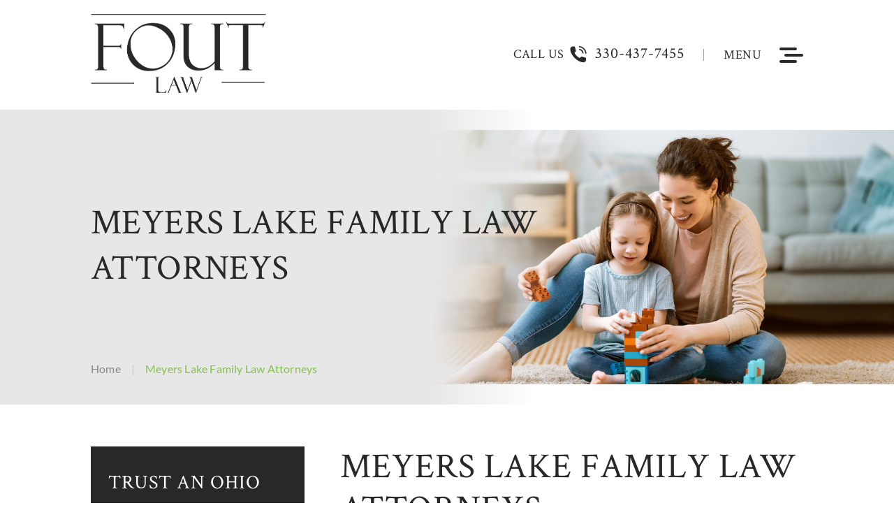

--- FILE ---
content_type: text/css; charset=utf-8
request_url: https://www.foutlaw.com/wp-content/cache/min/1/wp-content/themes/theme19/s9fonts.css?ver=1768253816
body_size: 562
content:
.use_fonts{font-family:'FelixTitlingMT';font-family:'Lato-Black';font-family:'Lato-BlackItalic';font-family:'Lato-HairlineItalic';font-family:'Lato-LightItalic';font-family:'Lato-BoldItalic';font-family:'Lato-Light';font-family:'Lato-Bold';font-family:'Lato-Italic';font-family:'Lato-Hairline';font-family:'Lato-Regular';font-family:'MinionPro-Bold';font-family:'MinionPro-It';font-family:'MinionPro-BoldCn';font-family:'MinionPro-Medium';font-family:'MinionPro-BoldCnIt';font-family:'MinionPro-BoldIt';font-family:'MinionPro-MediumIt';font-family:'MinionPro-Semibold';font-family:'MinionPro-Regular';font-family:'MinionPro-SemiboldIt';font-family:'BalooBhainaRegular'}@font-face{font-family:'FelixTitlingMT';src:url(../../../../../../themes/theme19/fonts/FelixTitlingMT.eot);src:url(../../../../../../themes/theme19/fonts/FelixTitlingMT.eot?#iefix) format('embedded-opentype'),url(../../../../../../themes/theme19/fonts/FelixTitlingMT.woff2) format('woff2'),url(../../../../../../themes/theme19/fonts/FelixTitlingMT.woff) format('woff'),url(../../../../../../themes/theme19/fonts/FelixTitlingMT.ttf) format('truetype'),url(../../../../../../themes/theme19/fonts/FelixTitlingMT.svg#FelixTitlingMT) format('svg');font-weight:400;font-style:normal;font-display:swap}@font-face{font-family:'Lato-Black';src:url(../../../../../../themes/theme19/fonts/Lato-Black.eot);src:url(../../../../../../themes/theme19/fonts/Lato-Black.eot?#iefix) format('embedded-opentype'),url(../../../../../../themes/theme19/fonts/Lato-Black.woff2) format('woff2'),url(../../../../../../themes/theme19/fonts/Lato-Black.woff) format('woff'),url(../../../../../../themes/theme19/fonts/Lato-Black.ttf) format('truetype'),url(../../../../../../themes/theme19/fonts/Lato-Black.svg#Lato-Black) format('svg');font-weight:900;font-style:normal;font-display:swap}@font-face{font-family:'Lato-BlackItalic';src:url(../../../../../../themes/theme19/fonts/Lato-BlackItalic.eot);src:url(../../../../../../themes/theme19/fonts/Lato-BlackItalic.eot?#iefix) format('embedded-opentype'),url(../../../../../../themes/theme19/fonts/Lato-BlackItalic.woff2) format('woff2'),url(../../../../../../themes/theme19/fonts/Lato-BlackItalic.woff) format('woff'),url(../../../../../../themes/theme19/fonts/Lato-BlackItalic.ttf) format('truetype'),url(../../../../../../themes/theme19/fonts/Lato-BlackItalic.svg#Lato-BlackItalic) format('svg');font-weight:900;font-style:italic;font-display:swap}@font-face{font-family:'Lato-HairlineItalic';src:url(../../../../../../themes/theme19/fonts/Lato-HairlineItalic.eot);src:url(../../../../../../themes/theme19/fonts/Lato-HairlineItalic.eot?#iefix) format('embedded-opentype'),url(../../../../../../themes/theme19/fonts/Lato-HairlineItalic.woff2) format('woff2'),url(../../../../../../themes/theme19/fonts/Lato-HairlineItalic.woff) format('woff'),url(../../../../../../themes/theme19/fonts/Lato-HairlineItalic.ttf) format('truetype'),url(../../../../../../themes/theme19/fonts/Lato-HairlineItalic.svg#Lato-HairlineItalic) format('svg');font-weight:300;font-style:italic;font-display:swap}@font-face{font-family:'Lato-LightItalic';src:url(../../../../../../themes/theme19/fonts/Lato-LightItalic.eot);src:url(../../../../../../themes/theme19/fonts/Lato-LightItalic.eot?#iefix) format('embedded-opentype'),url(../../../../../../themes/theme19/fonts/Lato-LightItalic.woff2) format('woff2'),url(../../../../../../themes/theme19/fonts/Lato-LightItalic.woff) format('woff'),url(../../../../../../themes/theme19/fonts/Lato-LightItalic.ttf) format('truetype'),url(../../../../../../themes/theme19/fonts/Lato-LightItalic.svg#Lato-LightItalic) format('svg');font-weight:300;font-style:italic;font-display:swap}@font-face{font-family:'Lato-BoldItalic';src:url(../../../../../../themes/theme19/fonts/Lato-BoldItalic.eot);src:url(../../../../../../themes/theme19/fonts/Lato-BoldItalic.eot?#iefix) format('embedded-opentype'),url(../../../../../../themes/theme19/fonts/Lato-BoldItalic.woff2) format('woff2'),url(../../../../../../themes/theme19/fonts/Lato-BoldItalic.woff) format('woff'),url(../../../../../../themes/theme19/fonts/Lato-BoldItalic.ttf) format('truetype'),url(../../../../../../themes/theme19/fonts/Lato-BoldItalic.svg#Lato-BoldItalic) format('svg');font-weight:700;font-style:italic;font-display:swap}@font-face{font-family:'Lato-Light';src:url(../../../../../../themes/theme19/fonts/Lato-Light.eot);src:url(../../../../../../themes/theme19/fonts/Lato-Light.eot?#iefix) format('embedded-opentype'),url(../../../../../../themes/theme19/fonts/Lato-Light.woff2) format('woff2'),url(../../../../../../themes/theme19/fonts/Lato-Light.woff) format('woff'),url(../../../../../../themes/theme19/fonts/Lato-Light.ttf) format('truetype'),url(../../../../../../themes/theme19/fonts/Lato-Light.svg#Lato-Light) format('svg');font-weight:300;font-style:normal;font-display:swap}@font-face{font-family:'Lato-Bold';src:url(../../../../../../themes/theme19/fonts/Lato-Bold.eot);src:url(../../../../../../themes/theme19/fonts/Lato-Bold.eot?#iefix) format('embedded-opentype'),url(../../../../../../themes/theme19/fonts/Lato-Bold.woff2) format('woff2'),url(../../../../../../themes/theme19/fonts/Lato-Bold.woff) format('woff'),url(../../../../../../themes/theme19/fonts/Lato-Bold.ttf) format('truetype'),url(../../../../../../themes/theme19/fonts/Lato-Bold.svg#Lato-Bold) format('svg');font-weight:700;font-style:normal;font-display:swap}@font-face{font-family:'Lato-Italic';src:url(../../../../../../themes/theme19/fonts/Lato-Italic.eot);src:url(../../../../../../themes/theme19/fonts/Lato-Italic.eot?#iefix) format('embedded-opentype'),url(../../../../../../themes/theme19/fonts/Lato-Italic.woff2) format('woff2'),url(../../../../../../themes/theme19/fonts/Lato-Italic.woff) format('woff'),url(../../../../../../themes/theme19/fonts/Lato-Italic.ttf) format('truetype'),url(../../../../../../themes/theme19/fonts/Lato-Italic.svg#Lato-Italic) format('svg');font-weight:400;font-style:italic;font-display:swap}@font-face{font-family:'Lato-Hairline';src:url(../../../../../../themes/theme19/fonts/Lato-Hairline.eot);src:url(../../../../../../themes/theme19/fonts/Lato-Hairline.eot?#iefix) format('embedded-opentype'),url(../../../../../../themes/theme19/fonts/Lato-Hairline.woff2) format('woff2'),url(../../../../../../themes/theme19/fonts/Lato-Hairline.woff) format('woff'),url(../../../../../../themes/theme19/fonts/Lato-Hairline.ttf) format('truetype'),url(../../../../../../themes/theme19/fonts/Lato-Hairline.svg#Lato-Hairline) format('svg');font-weight:300;font-style:normal;font-display:swap}@font-face{font-family:'Lato-Regular';src:url(../../../../../../themes/theme19/fonts/Lato-Regular.eot);src:url(../../../../../../themes/theme19/fonts/Lato-Regular.eot?#iefix) format('embedded-opentype'),url(../../../../../../themes/theme19/fonts/Lato-Regular.woff2) format('woff2'),url(../../../../../../themes/theme19/fonts/Lato-Regular.woff) format('woff'),url(../../../../../../themes/theme19/fonts/Lato-Regular.ttf) format('truetype'),url(../../../../../../themes/theme19/fonts/Lato-Regular.svg#Lato-Regular) format('svg');font-weight:400;font-style:normal;font-display:swap}@font-face{font-family:'MinionPro-Bold';src:url(../../../../../../themes/theme19/fonts/MinionPro-Bold.eot);src:url(../../../../../../themes/theme19/fonts/MinionPro-Bold.eot?#iefix) format('embedded-opentype'),url(../../../../../../themes/theme19/fonts/MinionPro-Bold.woff2) format('woff2'),url(../../../../../../themes/theme19/fonts/MinionPro-Bold.woff) format('woff'),url(../../../../../../themes/theme19/fonts/MinionPro-Bold.ttf) format('truetype'),url(../../../../../../themes/theme19/fonts/MinionPro-Bold.svg#MinionPro-Bold) format('svg');font-weight:700;font-style:normal;font-display:swap}@font-face{font-family:'MinionPro-It';src:url(../../../../../../themes/theme19/fonts/MinionPro-It.eot);src:url(../../../../../../themes/theme19/fonts/MinionPro-It.eot?#iefix) format('embedded-opentype'),url(../../../../../../themes/theme19/fonts/MinionPro-It.woff2) format('woff2'),url(../../../../../../themes/theme19/fonts/MinionPro-It.woff) format('woff'),url(../../../../../../themes/theme19/fonts/MinionPro-It.ttf) format('truetype'),url(../../../../../../themes/theme19/fonts/MinionPro-It.svg#MinionPro-It) format('svg');font-weight:400;font-style:italic;font-display:swap}@font-face{font-family:'MinionPro-BoldCn';src:url(../../../../../../themes/theme19/fonts/MinionPro-BoldCn.eot);src:url(../../../../../../themes/theme19/fonts/MinionPro-BoldCn.eot?#iefix) format('embedded-opentype'),url(../../../../../../themes/theme19/fonts/MinionPro-BoldCn.woff2) format('woff2'),url(../../../../../../themes/theme19/fonts/MinionPro-BoldCn.woff) format('woff'),url(../../../../../../themes/theme19/fonts/MinionPro-BoldCn.ttf) format('truetype'),url(../../../../../../themes/theme19/fonts/MinionPro-BoldCn.svg#MinionPro-BoldCn) format('svg');font-weight:700;font-style:normal;font-display:swap}@font-face{font-family:'MinionPro-Medium';src:url(../../../../../../themes/theme19/fonts/MinionPro-Medium.eot);src:url(../../../../../../themes/theme19/fonts/MinionPro-Medium.eot?#iefix) format('embedded-opentype'),url(../../../../../../themes/theme19/fonts/MinionPro-Medium.woff2) format('woff2'),url(../../../../../../themes/theme19/fonts/MinionPro-Medium.woff) format('woff'),url(../../../../../../themes/theme19/fonts/MinionPro-Medium.ttf) format('truetype'),url(../../../../../../themes/theme19/fonts/MinionPro-Medium.svg#MinionPro-Medium) format('svg');font-weight:500;font-style:normal;font-display:swap}@font-face{font-family:'MinionPro-BoldCnIt';src:url(../../../../../../themes/theme19/fonts/MinionPro-BoldCnIt.eot);src:url(../../../../../../themes/theme19/fonts/MinionPro-BoldCnIt.eot?#iefix) format('embedded-opentype'),url(../../../../../../themes/theme19/fonts/MinionPro-BoldCnIt.woff2) format('woff2'),url(../../../../../../themes/theme19/fonts/MinionPro-BoldCnIt.woff) format('woff'),url(../../../../../../themes/theme19/fonts/MinionPro-BoldCnIt.ttf) format('truetype'),url(../../../../../../themes/theme19/fonts/MinionPro-BoldCnIt.svg#MinionPro-BoldCnIt) format('svg');font-weight:700;font-style:italic;font-display:swap}@font-face{font-family:'MinionPro-BoldIt';src:url(../../../../../../themes/theme19/fonts/MinionPro-BoldIt.eot);src:url(../../../../../../themes/theme19/fonts/MinionPro-BoldIt.eot?#iefix) format('embedded-opentype'),url(../../../../../../themes/theme19/fonts/MinionPro-BoldIt.woff2) format('woff2'),url(../../../../../../themes/theme19/fonts/MinionPro-BoldIt.woff) format('woff'),url(../../../../../../themes/theme19/fonts/MinionPro-BoldIt.ttf) format('truetype'),url(../../../../../../themes/theme19/fonts/MinionPro-BoldIt.svg#MinionPro-BoldIt) format('svg');font-weight:700;font-style:italic;font-display:swap}@font-face{font-family:'MinionPro-MediumIt';src:url(../../../../../../themes/theme19/fonts/MinionPro-MediumIt.eot);src:url(../../../../../../themes/theme19/fonts/MinionPro-MediumIt.eot?#iefix) format('embedded-opentype'),url(../../../../../../themes/theme19/fonts/MinionPro-MediumIt.woff2) format('woff2'),url(../../../../../../themes/theme19/fonts/MinionPro-MediumIt.woff) format('woff'),url(../../../../../../themes/theme19/fonts/MinionPro-MediumIt.ttf) format('truetype'),url(../../../../../../themes/theme19/fonts/MinionPro-MediumIt.svg#MinionPro-MediumIt) format('svg');font-weight:500;font-style:italic;font-display:swap}@font-face{font-family:'MinionPro-Semibold';src:url(../../../../../../themes/theme19/fonts/MinionPro-Semibold.eot);src:url(../../../../../../themes/theme19/fonts/MinionPro-Semibold.eot?#iefix) format('embedded-opentype'),url(../../../../../../themes/theme19/fonts/MinionPro-Semibold.woff2) format('woff2'),url(../../../../../../themes/theme19/fonts/MinionPro-Semibold.woff) format('woff'),url(../../../../../../themes/theme19/fonts/MinionPro-Semibold.ttf) format('truetype'),url(../../../../../../themes/theme19/fonts/MinionPro-Semibold.svg#MinionPro-Semibold) format('svg');font-weight:600;font-style:normal;font-display:swap}@font-face{font-family:'MinionPro-Regular';src:url(../../../../../../themes/theme19/fonts/MinionPro-Regular.eot);src:url(../../../../../../themes/theme19/fonts/MinionPro-Regular.eot?#iefix) format('embedded-opentype'),url(../../../../../../themes/theme19/fonts/MinionPro-Regular.woff2) format('woff2'),url(../../../../../../themes/theme19/fonts/MinionPro-Regular.woff) format('woff'),url(../../../../../../themes/theme19/fonts/MinionPro-Regular.ttf) format('truetype'),url(../../../../../../themes/theme19/fonts/MinionPro-Regular.svg#MinionPro-Regular) format('svg');font-weight:400;font-style:normal;font-display:swap}@font-face{font-family:'MinionPro-SemiboldIt';src:url(../../../../../../themes/theme19/fonts/MinionPro-SemiboldIt.eot);src:url(../../../../../../themes/theme19/fonts/MinionPro-SemiboldIt.eot?#iefix) format('embedded-opentype'),url(../../../../../../themes/theme19/fonts/MinionPro-SemiboldIt.woff2) format('woff2'),url(../../../../../../themes/theme19/fonts/MinionPro-SemiboldIt.woff) format('woff'),url(../../../../../../themes/theme19/fonts/MinionPro-SemiboldIt.ttf) format('truetype'),url(../../../../../../themes/theme19/fonts/MinionPro-SemiboldIt.svg#MinionPro-SemiboldIt) format('svg');font-weight:600;font-style:italic;font-display:swap}@font-face{font-family:'BalooBhainaRegular';font-display:swap;src:url(../../../../../../themes/theme19/fonts/BalooBhainaRegular.eot);src:url(../../../../../../themes/theme19/fonts/BalooBhainaRegular.eot) format('embedded-opentype'),url(../../../../../../themes/theme19/fonts/BalooBhainaRegular.woff2) format('woff2'),url(../../../../../../themes/theme19/fonts/BalooBhainaRegular.woff) format('woff'),url(../../../../../../themes/theme19/fonts/BalooBhainaRegular.ttf) format('truetype'),url(../../../../../../themes/theme19/fonts/BalooBhainaRegular.svg#BalooBhainaRegular) format('svg')}

--- FILE ---
content_type: text/css; charset=utf-8
request_url: https://www.foutlaw.com/wp-content/cache/min/1/wp-content/themes/theme19/style.css?ver=1768253816
body_size: 12714
content:
@charset "UTF-8";:root{--placeholderColor:currentColor;--PlaceholderFont:'Open Sans', sans-serif}*{box-sizing:border-box;margin:0;padding:0}body{margin:0;padding:0}.clear{clear:both}.aligncenter,.alignleft,.alignright{margin-bottom:10px}.alignnone{margin-bottom:10px}.alignleft{float:left;margin-right:15px;margin-top:0}.alignright{float:right;margin-right:15px;margin-top:0}.aligncenter{display:block;margin:0 auto 15px auto}::-webkit-input-placeholder{color:var(--placeholderColor);font-family:var(--PlaceholderFont)}:-moz-placeholder{color:var(--placeholderColor);font-family:'Open Sans',sans-serif}::-moz-placeholder{color:var(--placeholderColor);font-family:'Open Sans',sans-serif;opacity:1}:-ms-input-placeholder{color:var(--placeholderColor);font-family:'Open Sans',sans-serif}iframe,img{max-width:100%;border:none}img{border:0;height:auto}a{font-family:inherit;font-size:inherit;line-height:normal;color:inherit;text-decoration:none}h1,h2,h3,h4,h5,h6{font-family:'FelixTitlingMT',sans-serif;font-family:'Crimson Text',serif;margin:0 0 20px 0;padding:0}blockquote,li,ol,p,ul{font-family:'Lato-Regular',sans-serif;margin:0 0 10px 0;padding:0}p{margin:0 0 0 20px 0}p:empty{display:none}li,ol,ul{list-style:none}a:visited{color:inherit}a:hover{text-decoration:none}a,a:hover,button,input[type=submit]{outline:0}[type=reset],[type=submit],button,html [type=button]{-webkit-appearance:none;border-radius:0}.container{max-width:1400px;width:100%;margin:0 auto}.fl{float:left}.fr{float:right}.fw{float:left;width:100%}.wrapper{float:left;width:100%}.logo-menu{position:relative;float:left;background:#fff;z-index:99;width:100%;padding:20px 0}@media screen and (min-width:992px){.home .logo-menu{background:0 0;position:absolute}}.logo{float:left}.logo_rt{float:right}.top-call{float:left;padding-right:28px;margin-right:28px;position:relative}.top-call:before{position:absolute;content:'';width:1px;height:17px;background:#a2a3a4;right:0;top:8px}.top-call h5{font-size:18px;letter-spacing:.4px;text-transform:uppercase;color:#282828;font-weight:500;display:inline-block;margin:0;font-family:'Crimson Text',serif;font-weight:400}.topmenuButton{float:right;margin:5px 0 0}#menuLayout{position:relative;z-index:999;display:flex;align-items:center;justify-content:center}#menuLayout .iconsArea{margin-left:20px;width:40px}#menuLayout .menuText{font-weight:500;font-style:normal;font-size:18px;letter-spacing:.4px;color:#282828;text-transform:uppercase;font-family:'Crimson Text',serif;font-weight:400}#menuLayout .iconsArea span{width:25px;height:4px;background-color:#282828;border-radius:5px;-webkit-border-radius:5px;-moz-border-radius:5px;-ms-border-radius:5px;-o-border-radius:5px;display:block;margin-left:6px;margin-right:auto;-webkit-transition:all .3s ease-in-out 0s;-moz-transition:all .3s ease-in-out 0s;-ms-transition:all .3s ease-in-out 0s;-o-transition:all .3s ease-in-out 0s;transition:all .3s ease-in-out 0s}#menuLayout .iconsArea span.span-2{margin:5px 0 5px 13px;width:27px}.top-call a{font-size:25px;letter-spacing:1px;font-family:'FelixTitlingMT',sans-serif;font-family:'Crimson Text',serif;display:inline-block;position:relative;color:#282828;padding-left:45px}.top-call a:before{position:absolute;content:'';width:24px;height:24px;background:url(../../../../../../themes/theme19/images/hm-sprites.png) no-repeat;background-position:-6px -6px;left:9px;top:4px}.topmenu{float:right;margin-top:42px}.topmenu ul{float:right;position:relative;margin:0}.topmenu ul li{float:left;position:relative;margin:0 15px 0}.topmenu ul li a{position:relative;float:left;display:block;font-size:14px;line-height:normal;color:#444;font-family:Arial,Helvetica,sans-serif}.topmenu ul li a:hover{color:rgb(135 135 135)}.topmenu ul.primary-menu>li>a{line-height:28px;text-transform:uppercase}.topmenu ul li:first-child{margin-left:0}.topmenu ul li:last-child{margin-right:0}.topmenu ul li ul.sub-menu{display:none;width:200px;position:absolute;top:100%;left:0;background-color:#3c3c3c;padding:0 0;z-index:999}.topmenu ul li:hover ul.sub-menu{display:block}.topmenu .sub-menu li.current-menu-item a{color:#fff}.topmenu .sub-menu li a:after{display:none}.topmenu .sub-menu li{width:100%;float:left;margin:0;padding:0}.topmenu .sub-menu li a{float:left;font-size:14px;width:100%;line-height:normal;padding:9px 12px 8px;color:#fff;display:block}.topmenu .sub-menu li a:hover{background-color:#f37021;color:#fff}.topmenu ul ul a:after{display:none}.topmenu ul li.wide-menu{position:static}.topmenu ul li.wide-menu ul{position:absolute;left:0;top:100%;width:670px;background-color:#3c3c3c;padding:10px;z-index:999;display:none}.topmenu ul li.wide-menu:hover ul{display:block}.topmenu ul li.wide-menu ul li{width:32%;margin:0 .5%;padding:7px 0;float:left;border:0}.topmenu ul li.wide-menu ul li a{text-transform:capitalize;font-size:14px;padding:0;width:100%;float:left;border:0;background-color:transparent;transition-duration:.5s}.topmenu ul li.wide-menu ul li a:hover{background-color:#f37021;color:#fff}.topmenu ul li.wide-menu ul li ul{position:inherit;top:inherit;left:inherit;padding:0 0 0 10px;width:100%}.topmenu ul li.wide-menu ul li ul li{width:100%;margin:0 0;float:left;padding:5px 0}.topmenu ul li.wide-menu ul li ul li:last-child{border-bottom:0}.topmenu ul li.wide-menu ul li ul li a{width:100%;font-weight:400}.site-footer{float:left;width:100%;background:#141414;padding:463px 0 60px;text-align:center}.ftmenu ul{display:inline-block;margin:0}.ftmenu ul li{float:left}.ftmenu ul li a{font-family:'Lato-Regular',sans-serif;font-size:20px;font-weight:400;color:rgba(255,255,255,.8);line-height:15px;border-right:1px solid #46612e;text-transform:uppercase;float:left;padding:0 25px}.ftmenu ul li:last-child a{border-right:none}.ftmenu ul li a:hover{color:#46612e}.site_info{float:left;width:100%;padding:0}.ft_note p{font-family:'Lato-Light',sans-serif;font-size:20px;font-weight:300;color:#fff;line-height:34px;margin-bottom:30px}.copyrights p{font-family:'Lato-Light',sans-serif;font-size:18px;font-weight:300;color:rgba(172,192,157,.7);line-height:30px;margin-bottom:0}.ftr-contact{padding:45px 0 35px;border-bottom:1px solid #2c2c2c;border-top:1px solid #2c2c2c;margin:50px 0 40px}.ftr_adrs.ftr_adrs3{width:25%}.ftr_adrs.ftr_adrs2{width:50%;float:left;text-align:center;margin:5px 0 0}.copyrights a:hover{color:#fff}.ftr_adrs{float:left;width:25%;text-align:left}.ftr-pho a:hover{color:rgba(172,192,157)}.ftr_adrs p{font-size:18px;line-height:28px;font-family:'Lato-Regular',sans-serif;color:#fff;margin-bottom:0}.ftr_adrs p>a:hover{color:rgba(172,192,157)}.ftr_adrcnt{padding-left:65px;position:relative;margin-bottom:30px}.ftr_adrcnt:before{position:absolute;content:'';width:50px;height:50px;background:url(../../../../../../themes/theme19/images/hm-sprites.png) no-repeat;left:0;top:3px;background-position:-173px -14px}.ftr_adrs .ftr-scl p{float:left;line-height:50px;margin:0 20px 0 0}.ftr-scl a{float:left;width:50px;width:50px;height:50px;background:url(../../../../../../themes/theme19/images/hm-sprites.png) no-repeat;font-size:0;margin-right:5px}.ftr-scl a.ftr-fb{background-position:-7px -98px}.ftr-scl a.ftr-twtr{background-position:-63px -98px}.ftr-scl a.ftr-goo{background-position:-118px -98px}.ftr-scl a.ftr-in{background-position:-172px -98px}.ftr-scl a.ftr-insta{background-position:-8px -222px}.ftr-scl a.ftr-fb:hover{background-position:-7px -159px}.ftr-scl a.ftr-twtr:hover{background-position:-63px -159px}.ftr-scl a.ftr-goo:hover{background-position:-118px -159px}.ftr-scl a.ftr-in:hover{background-position:-172px -159px}.ftr-scl a.ftr-insta:hover{background-position:-8px -283px}.ftr-fax span{cursor:text}.ftr-pho{float:left;width:100%;padding-left:70px;position:relative;margin-bottom:20px}.ftr-fax:before,.ftr-pho:before{position:absolute;content:'';width:50px;height:50px;background:url(../../../../../../themes/theme19/images/hm-sprites.png) no-repeat;left:0;top:3px;background-position:-233px -14px}.ftr_adrs.ftr_adrs3 p{margin:0 0 5px;line-height:25px}.ftr-fax:before{background-position:-293px -14px}.ftr-fax{float:left;width:100%;position:relative;padding-left:70px}.showhide{display:none;color:#fff;width:110px;height:28px;float:left;text-align:left;cursor:pointer;padding:0 0 0 33px;position:relative}.showhide b.txtl{text-align:right;font-size:20px;line-height:28px;font-weight:400;text-transform:uppercase;margin:0;color:#fff;padding-top:2px;font-family:'Crimson Text',serif;font-weight:600}.showhide b.txtr{position:absolute;top:0;bottom:0;left:0;margin:auto;text-align:left;font-size:36px;line-height:31px;font-weight:400;color:#fff;width:27px;height:32px}.mobinav{display:none;width:100%;color:#fff;box-sizing:border-box;z-index:99999995;float:left}.mobinav ul{float:left;margin:0;padding:10px;width:100%}.mobinav ul li{float:left;margin:0;width:100%;list-style:none;padding:0 20px;box-sizing:border-box;border:0;margin:0;padding:0;position:relative;font-family:'Crimson Text',serif;font-weight:600}#menuLayout:hover .iconsArea span.span-2{margin:5px 0 5px 7px}#menuLayout:hover .iconsArea span{width:27px}.mobinav a{width:100%;float:left;padding:10px 10px;display:block;line-height:normal;color:#fff;font-size:20px;line-height:1.22;text-transform:uppercase;font-family:'Lato-Bold',sans-serif;border:0;margin:0;text-decoration:none}.mobinav ul li a:hover{background:#282828;color:#fff}.mobinav ul li ul{float:left;padding:0 0 0 15px}.mobinav ul li a.drop{font-size:0;position:absolute;right:0;top:0;width:100%;height:100%;background:0 0}.openSlidMenu .mobinav ul>li>a.drop:after{background-position:0 0}.mobinav ul>li>a.drop:after{background-position:0 0}.mobinav ul li a.drop:after{content:"";background:url(../../../../../../themes/theme19/images/sprite_icons.png) no-repeat left top;background-position:0 0;width:13px;height:13px;position:absolute;right:10px;top:16px}.mobinav ul li ul li a{text-transform:capitalize;font-size:18px}.mobinav ul li a.drop{font-size:0;position:absolute;right:0;top:0;width:100%;height:41px}.mobinav ul li a.drop.open{width:28px}.mobinav ul li a.drop.open:after{background-position:-28px 0}.openSlidMenu .mobinav a{color:#fff}.openSlidMenu .mobinav ul li a:hover{color:#fff;background:#282828}.mobinav ul li:hover a.drop,.mobinav ul li:hover a.drop:hover{background:0 0}.hdr-src{transition:.5s;cursor:pointer;display:none;width:18px;height:18px;float:right;margin-top:6px}svg.icon.icon-search{display:none}.srcshow{display:block;width:18px;height:18px;cursor:pointer;float:left;background:url(../../../../../../themes/theme19/images/sprite_icons.png) no-repeat left top;background-position:-54px 0;text-indent:-9999px}.srcshow img{width:100%;display:block}.srcbox{z-index:99999995;background-color:#636466;position:absolute;top:-12px;right:0;width:0;overflow:hidden;height:51px}.srcbox:before{content:"";background:url(../../../../../../themes/theme19/images/sprite_icons.png) no-repeat left top;background-position:-54px 0;position:absolute;left:14px;top:17px;width:18px;height:18px}.srcbox .search-form .screen-reader-text{font-size:0}.srcbox input{width:100%;float:left;padding:17px 30px 16px 45px;text-transform:uppercase;line-height:normal;background-color:transparent;font-style:italic;color:#fff;font-size:16px;border:0;font-family:'Crimson Text',serif;font-weight:600}.srcbox button{position:absolute;top:10px;left:0;width:25px;height:25px;border:none;background:0 0}.srcbox .close_search{width:17px;height:17px;position:absolute;right:15px;top:0;bottom:0;margin:auto;background-image:url(../../../../../../themes/theme19/images/sprite_icons.png);background-repeat:no-repeat;background-position:0 -22px;cursor:pointer}.srcbox input::-webkit-input-placeholder{color:#fff}.srcbox input::-moz-placeholder{color:#fff}.srcbox input:-ms-input-placeholder{color:#fff}.srcbox input:-moz-placeholder{color:#fff}.mobile_src_nav{display:none;width:100%;float:left;background-color:#282828;padding:12px 0 11px 0;z-index:999}.mobile_src_nav .container{position:relative}.mobile_src_nav .search-form{width:100%;float:left}#review_btn{position:fixed;top:300px;right:0;cursor:pointer;z-index:99999999995}#review_btn img{background:#f17014}.popup_form_outer_overlay{width:100%;height:100%;background:rgba(0,0,0,.75);position:fixed;top:0;left:0;z-index:9999999995;display:none}.popup_form_outer{width:100%;position:absolute;top:0;left:0;z-index:999999999995;padding:30px 0 0;display:none}.popup_form{width:420px;margin:auto;position:relative}.popup_form h4{background-color:#636466;line-height:50px;text-align:center;font-size:18px;text-transform:uppercase;font-family:'PoppinsBold',sans-serif;font-weight:700;color:#fff;letter-spacing:1px;padding:0;margin:0}.popup_form .pf_block{width:100%;float:left;background-color:#f0f0f0;padding:20px 42px;box-sizing:border-box}.popup_form h3{text-align:center;font-size:30px;text-transform:uppercase;font-family:'PoppinsSemiBold',sans-serif;font-weight:700;color:#f37021;line-height:34px;margin:0 0 5px;padding:0}.popup_form .pfr_block{width:100%;float:left;margin:0 0 10px}.popup_form .pfr_block p{color:#000;margin:0 0 5px;font-family:'PoppinsRegular',sans-serif;text-align:center}.pf_fields{width:100%;float:left}.pf_fields .pf_field{width:100%;float:left;margin:0 0 15px}.pf_fields .pf_field.submit-field{position:relative}.pf_fields .pf_field label{font-size:16px;color:#636466;width:100%;float:left;margin:0 0 3px;font-family:'PoppinsRegular',sans-serif}.pf_fields .pf_field input[type=email],.pf_fields .pf_field input[type=text],.pf_fields .pf_field textarea{width:100%;float:left;line-height:30px;padding:0 10px;box-sizing:border-box;font-size:14px;font-family:'PoppinsRegular',sans-serif;border-radius:3px;border:0}.pf_fields .pf_field textarea{height:95px}.pf_fields .pf_field input[type=button]{width:100%;float:left;line-height:40px;background-color:#f37325;text-align:center;color:#fff;cursor:pointer;font-size:16px;text-transform:uppercase;border:0;-webkit-appearance:none;-moz-appearance:none;appearance:none;font-family:'PoppinsRegular',sans-serif}.pf_fields .pf_field input[type=button]:hover{background:#636466}.pf_fields .pf_field.submit-field #form-loading{position:absolute;right:10px;top:10px;display:none;width:20px}.pf_fields p{font-size:16px;line-height:normal;color:#636466;margin:0 0 10px;width:100%;float:left;font-family:'PoppinsRegular',sans-serif}.pfr_fields{width:100%;float:left;text-align:center;margin:0 0 10px}.pfr_fields span{display:inline-block;width:60px;height:59px;background-image:url(../../../../../../themes/theme19/images/ratingstar.png);background-position:0 0;background-repeat:no-repeat;cursor:pointer}.pfr_fields span.active{background-image:url(../../../../../../themes/theme19/images/ratingstar_active.png)}.popup_form .error_field{display:none;color:red;width:100%;float:left;font-size:15px}.pf_result{width:100%;float:left;padding:20px 42px;box-sizing:border-box;background-color:#f37021}.pf_result h5{font-weight:700;color:#fff;font-size:28px;line-height:30px;margin:0 0 12px;font-family:'PoppinsRegular',sans-serif}.pf_result p{font-size:14px;line-height:22px;color:#fff;margin:0 0 10px;font-family:'PoppinsRegular',sans-serif}.pf_result p strong{font-size:15px;line-height:22px;color:#fff;margin:0 0 15px;font-family:'PoppinsRegular',sans-serif}.share_row{width:100%;float:left;margin:0}.share_row p{font-family:'PoppinsRegular',sans-serif}.share_row p strong{font-family:'PoppinsRegular',sans-serif;font-weight:700}.share_row a{margin:0 5px;display:inline-block}.share_step{width:100%;float:left}.share_step1{margin:30px 0 10px}.share_step h6{font-size:18px;line-height:normal;font-weight:700;margin:0 0 10px 0;padding:0;color:#fff;font-family:'PoppinsRegular',sans-serif}.share_step ul{padding:0;margin:0}.share_step ul li{padding:0;margin:0 0 10px;width:100%;float:left}.share_step ul li button{width:233px;height:74px;background-image:url(../../../../../../themes/theme19/images/clip_btn.png);background-position:0 0;background-repeat:no-repeat;border:0;cursor:pointer}#popup_close{width:30px;height:30px;position:absolute;top:-15px;right:-15px;cursor:pointer;background-image:url(../../../../../../themes/theme19/images/popup_close.png);background-repeat:no-repeat;background-position:0 0;background-size:100% auto;z-index:99999999999995}.pf_fields .pf_field #comments{display:block}.share_step ul li button.copied{background:url(../../../../../../themes/theme19/images/clip_btn_copied.png);transition:.3s}.pf_result p strong{text-align:center;text-decoration:underline;font-weight:700}.review_row .reviews-rt-stars{float:none;padding:0;margin:0 auto;width:115px;display:inline-block;background-position:left top;position:relative;background-image:url(../../../../../../themes/theme19/images/ratingh.png)}.reviews-rt-stars .rating{width:100%;float:left;background-image:url(../../../../../../themes/theme19/images/rating-star.png);background-repeat:repeat-x;background-position:left top;height:21px;position:relative;z-index:1}.review_item{display:inline-block;width:100%;margin-bottom:20px;border-bottom:1px solid #ccc}#customMenublock.openSlidMenu{opacity:1;transform:translateX(0);-webkit-transform:translateX(0);-moz-transform:translateX(0);-ms-transform:translateX(0);-o-transform:translateX(0);z-index:999999999999}div#customMenublock .container{width:90%;width:490px;background-color:#67933e;padding:50px 20px;overflow-y:scroll}#closeSlideMenu2{width:100%;max-width:calc(100% - 490px);height:100%;flex-grow:1}#customMenublock{position:fixed;top:0;right:0;width:100%;height:100%;display:flex;align-items:inherit;justify-content:center;transform:translateX(100%);-webkit-transform:translateX(100%);-moz-transform:translateX(100%);-ms-transform:translateX(100%);-o-transform:translateX(100%);transition:all 500ms ease-in-out;-webkit-transition:all 500ms ease-in-out;-moz-transition:all 500ms ease-in-out;-ms-transition:all 500ms ease-in-out;-o-transition:all 500ms ease-in-out;opacity:1;z-index:999999999999;display:flex;align-items:stretch;justify-content:flex-end}#closeSlideMenu{position:absolute;top:20px;right:20px;font-family:'Lato-Bold',sans-serif;font-style:normal;font-size:30px;line-height:1.2;letter-spacing:normal;color:#1e1c1c;text-transform:uppercase}.togsearch .screen-reader-text{font-size:0}.togsearch input{width:100%;float:left;padding:17px 40px 16px 30px;text-transform:uppercase;line-height:normal;background-color:transparent;font-family:'Lato-Bold',sans-serif;font-style:italic;color:#545457;font-size:16px;border:0;outline:0;appearance:none;-webkit-appearance:none;-moz-appearance:none;background-color:#fff}.togsearch .search-submit{position:absolute;top:16px;right:10px;width:20px;height:20px;border:none;background:url(../../../../../../themes/theme19/images/sprite_icons.png) no-repeat left top;background-position:-3px -51px;text-indent:-9999px;padding:0;cursor:pointer}.bnr-sec{background:url(../../../../../../themes/theme19/images/banner.jpg) no-repeat;background-position:top center;background-size:cover;padding:336px 0 294px;position:relative}.bnr-cnt{float:left;width:630px;position:relative;z-index:99}.bnr-cnt h2{font-family:'FelixTitlingMT',sans-serif;font-family:'Crimson Text',serif;font-size:65px;line-height:75px;letter-spacing:1px;text-transform:uppercase;font-weight:400;color:#282828;margin-bottom:10px}.bnr-cnt h2 span{color:#67933e}.bnr-cnt h3{font-size:65px;text-transform:uppercase;line-height:50px;letter-spacing:1px;color:#282828;margin-bottom:35px;font-family:'Crimson Text',serif;font-weight:400}.bnr-btn{position:relative;padding:0 110px;z-index:1}.bnr-btn:before{position:absolute;content:'';width:100%;height:8px;border-top:7px double #67933e;left:0;right:0;margin:0 auto;top:36px;z-index:-1}.bnr-btn a{display:inline-block;background:#67933e;color:#fff;text-transform:uppercase;letter-spacing:.8px;padding:22px 41px 23px 42px;font-size:22px;text-align:center;font-family:'Crimson Text',serif;font-weight:600}.bnr-btn a:hover{background:#282828}.hm-pracares{background:#282828;padding:50px 0 90px}.hm-pracares h2{font-family:'FelixTitlingMT',sans-serif;font-family:'Crimson Text',serif;font-size:55px;line-height:70px;letter-spacing:1.7px;text-transform:uppercase;font-weight:400;color:#fff;text-align:center;margin-bottom:30px}.hm-pracblck{display:flex;flex-wrap:wrap;justify-content:space-between}.hm-pracitem{float:left;width:49.3%;padding:90px 60px 85px;position:relative;z-index:1}.hm-pracitem:before{position:absolute;content:'';width:400px;height:100%;background:url(../../../../../../themes/theme19/images/prac-sdw1.png) no-repeat;left:0;top:0;z-index:-1}.hm-pracitem:after{position:absolute;content:'';width:100%;height:100%;background:rgba(103,147,62,.8);left:0;top:0;z-index:-1;opacity:0}.hm-pracitem:hover:after{opacity:1}.hm-pracitem:hover:before{background:url(../../../../../../themes/theme19/images/prac-sdw2.png) no-repeat}.hm-pracitem.item1{background:url(../../../../../../themes/theme19/images/prac-img122.jpg) no-repeat;background-position:top center;background-size:cover}.hm-pracitem.item2{background:url(../../../../../../themes/theme19/images/prac-img2.jpg) no-repeat;background-position:top center;background-size:cover}.hm-pracitem:hover h3 a{color:#fff}.hm-pracitem h3 a{display:inline-block;position:relative;width:100%;line-height:50px;padding-bottom:15px;color:#282828}.hm-pracitem h3{font-family:'FelixTitlingMT',sans-serif;font-family:'Crimson Text',serif;text-transform:uppercase;font-size:50px;line-height:50px;letter-spacing:.8px;padding-bottom:0;margin:0;font-weight:400;position:relative}.hm-pracitem h3 a:before{position:absolute;content:'';width:50px;height:4px;background:#67933e;bottom:0;left:0}.hm-pracitem:hover h3 a:before{background:#fff}.hm-pracitem a.prac-arw-link{font-size:0;left:0;right:0;top:0;bottom:0;margin:auto;position:absolute}.hm-trustsec{padding:80px 0 80px;position:relative;z-index:1}.hm-trustsec:before{position:absolute;content:'';width:32.1%;height:50.4%;background:#67933e;right:0;bottom:0;z-index:-1}.hm-trustlft{float:left;width:50%;padding-top:5px}.hm-trustsec h1{font-family:'FelixTitlingMT',sans-serif;font-family:'Crimson Text',serif;font-size:55px;line-height:70px;letter-spacing:1px;text-transform:uppercase;font-weight:400;color:#282828;margin-bottom:70px;text-align:center}.hm-trustlft h2,.hm-trustlft h1{font-family:'FelixTitlingMT',sans-serif;font-family:'Crimson Text',serif;font-size:55px;line-height:70px;letter-spacing:1px;text-transform:uppercase;font-weight:400;color:#282828;margin-bottom:24px}.hm-trustlft h2 span,.hm-trustlft h1 span{color:#67933e}.hm-trustlft p{font-family:'Lato-Regular',sans-serif;font-size:22px;line-height:36px;color:#7d7d7d;margin-bottom:15px}.hm-trustrgt{float:right;width:43%;margin:15px 0 0}.hmtrust-bnt a,.page_default .genpg-rite .inn-areas-btn.schedulbtn a{display:inline-block;background:#67933e;color:#fff;text-transform:uppercase;letter-spacing:.8px;padding:22px 41px 23px 42px;font-size:22px;text-align:center;font-family:'Crimson Text',serif;font-weight:600}.hmtrust-bnt a:hover,.page_default .genpg-rite .inn-areas-btn.schedulbtn a:hover{background:#282828}.hmtrust-bnt{margin:33px 0 0;float:left;width:100%}.hm-testisec{background:url(../../../../../../themes/theme19/images/testi-bg.jpg) no-repeat;background-position:top center;background-size:cover;padding:120px 0 0;position:relative;z-index:1}.hm-testisec:before{position:absolute;content:'';width:32.1%;height:819px;background:#67933e;right:0;top:0;z-index:-1}.hm-testilft{float:left;width:26%;margin:90px 0 0}.hm-testilft h5{font-family:'Lato-Regular',sans-serif;font-size:25px;line-height:28px;color:rgba(133,191,79,.6);font-weight:400;margin-bottom:10px}.hm-testilft h2{font-family:'FelixTitlingMT',sans-serif;font-family:'Crimson Text',serif;font-size:55px;line-height:70px;letter-spacing:1px;text-transform:uppercase;font-weight:400;color:#fff;margin-bottom:25px}.testi-btn a{display:inline-block;background:#67933e;color:#fff;text-transform:uppercase;letter-spacing:.8px;padding:22px 43px 23px 43px;font-size:22px;text-align:center;font-family:'Crimson Text',serif;font-weight:600}.testi-btn a:hover{background:#acc09d;color:#282828}.hm-testirgt{float:right;width:50%;margin-bottom:-120px;position:relative}.home_testimnlslides{background:#fff;padding:70px 65px 63px;text-align:center;-webkit-box-shadow:0 6px 30px 0 rgba(0,0,0,.08);-moz-box-shadow:0 6px 30px 0 rgba(0,0,0,.08);box-shadow:0 6px 30px 0 rgba(0,0,0,.08)}.home_testimnlslides .test_item h6{font-size:40px;line-height:40px;text-transform:uppercase;margin-bottom:12px;color:#67923e;font-family:'Crimson Text',serif;font-weight:700}.home_testimnlslides .test_item p{font-size:24px;line-height:43px;font-family:'Lato-Regular',sans-serif;color:rgba(40,40,40,.8);margin-bottom:55px}.test_item{position:relative}.test_item:before{position:absolute;content:'';width:54px;height:44px;background:url(../../../../../../themes/theme19/images/hm-sprites.png) no-repeat;top:0;left:0;background-position:-294px -97px}.test_item:after{position:absolute;content:'';width:54px;height:44px;background:url(../../../../../../themes/theme19/images/hm-sprites.png) no-repeat;bottom:30px;right:0;background-position:-374px -98px}.home_testimnlslides .owl-dots{display:block!important;float:left;width:100%;text-align:center;margin:30px 0 0}.home_testimnlslides.owl-carousel button.owl-dot{width:30px;height:5px;margin:0 5px;background:#d4d4d4}.home_testimnlslides.owl-carousel button.owl-dot.active{background:#66913d}.ourblg-sec{overflow:hidden;position:relative;padding:175px 0 110px}.ourblg-sec h2{font-family:'FelixTitlingMT',sans-serif;font-family:'Crimson Text',serif;font-size:55px;line-height:70px;letter-spacing:2px;text-transform:uppercase;font-weight:400;color:#282828;margin-bottom:80px}.ourblg-item{float:left;width:100%}.ourblg-item-img{float:right;width:44.36%;opacity:0}.ourblg-item-cnt{float:left;width:50%}.center .ourblg-item-img{opacity:1}.calender span{float:left;font-size:65px;color:#67933e;line-height:50px;font-family:'Crimson Text',serif;font-weight:600}.calender{float:left;width:100%;margin-bottom:50px}.cln-dt{float:left;width:auto}.ourblg-item-cnt .calender p{font-size:25px;line-height:25px;margin:0 0 0 10px;color:rgba(20,20,20,.3);font-family:'Crimson Text',serif;font-weight:400}.hm-clder{float:left;width:auto;padding-bottom:10px;border-bottom:2px solid #acc09d}.ourblg-item-cnt h3{margin:0}.ourblg-item-cnt h3 a{font-size:55px;line-height:65px;color:#282828;display:block;margin-bottom:20px;font-family:'Crimson Text',serif;font-weight:600}.ourblg-item-cnt p{font-size:20px;line-height:34px;color:#7d7d7d;font-family:'Lato-Regular',sans-serif}.hmblog-slider.owl-carousel .owl-nav{position:absolute;top:-60px;right:0}.hmblog-slider.owl-carousel .owl-nav button.owl-next,.hmblog-slider.owl-carousel .owl-nav button.owl-prev{width:26px;height:21px;background:url(../../../../../../themes/theme19/images/hm-sprites.png) no-repeat;margin:0 15px;background-position:-72px -13px}.hmblog-slider.owl-carousel .owl-nav button.owl-next{background-position:-121px -13px}.hmblog-slider.owl-carousel .owl-nav button.owl-prev:hover{background-position:-72px -43px}.hmblog-slider.owl-carousel .owl-nav button.owl-next:hover{background-position:-121px -43px}.hmblog-slider.owl-carousel .owl-nav span{font-size:0}.hm-cntfrm{background:url(../../../../../../themes/theme19/images/hm-frmbg.jpg) no-repeat;background-position:top center;background-size:cover;padding:94px 90px 55px;margin-bottom:-340px;position:relative;text-align:center}.hm-cntfrm p{font-size:22px;line-height:26px;color:rgba(255,255,255,.7);font-family:'Lato-Light',sans-serif;font-weight:300}.hm-cntfrm h2{font-family:'FelixTitlingMT',sans-serif;font-family:'Crimson Text',serif;font-size:55px;line-height:70px;letter-spacing:2px;text-transform:uppercase;font-weight:400;color:#fff;margin-bottom:20px}.hm-cntfrm .gform_wrapper{margin:0}.hm-cntfrm .gform_wrapper ul.gform_fields li.gfield{padding-right:0!important}body .hm-cntfrm .gform_wrapper ul li.gfield{margin-top:0!important}.hm-cntfrm .fl,.hm-cntfrm .fr{width:49%!important;float:left;clear:none!important;margin-bottom:35px!important;position:relative}.hm-cntfrm .fr{float:right}.hm-cntfrm .gform_wrapper .top_label label{font-family:'Lato-Regular',sans-serif;font-size:20px;line-height:28px;color:rgba(255,255,255,.9);margin-bottom:10px;font-weight:400}body .hm-cntfrm .gform_wrapper .top_label div.ginput_container{margin-top:0!important}.hm-cntfrm .gform_wrapper .gform_body ul.gform_fields li.gfield input,.hm-cntfrm .gform_wrapper .gform_body ul.gform_fields li.gfield select,.hm-cntfrm .gform_wrapper .gform_body ul.gform_fields li.gfield textarea{width:100%!important;font-size:20px!important;line-height:normal!important;color:rgba(255,255,255,1)!important;margin:0!important;background-position:20px center!important;background-repeat:no-repeat!important;min-height:inherit!important;border:0;background-color:rgba(255,255,255,.1);padding:25px 0 25px 35px!important;outline:0;font-family:'Lato-Light',sans-serif!important;--placeholderColor:rgba(255, 255, 255, .4) !important;--PlaceholderFont:'Lato-Light', sans-serif !important}.hm-cntfrm .gform_wrapper .gform_body ul.gform_fields li.gfield select{-webkit-appearance:none;-moz-appearance:none;appearance:none;background-image:url(../../../../../../themes/theme19/images/drop-arw.png);background-repeat:no-repeat!important;background-position:right 28px center!important}.hm-cntfrm .gform_wrapper .gform_footer{padding:0!important;text-align:center;width:100%;float:left;margin:30px auto 0!important}.hm-cntfrm .gform_wrapper .gform_footer input[type=submit]{background-color:#acc09d;text-align:center;color:#141414!important;font-weight:700;font-size:30px;padding:17px 49px 18px 49px!important;cursor:pointer;text-transform:uppercase;line-height:40px;letter-spacing:.2px;display:inline-block;border:none;font-family:'Crimson Text',serif;font-weight:700}.hm-cntfrm textarea{height:180px!important}.hm-cntfrm .gform_wrapper .gform_footer input[type=submit]:hover{background-color:#282828;color:#fff!important}.hm-cntfrm .gform_wrapper .validation_message{color:red;position:absolute;width:auto!important;top:12px;right:15px;padding:0!important;margin:0!important;font-family:'Lato-Regular',Arial,Helvetica,sans-serif}.hm-cntfrm .gform_wrapper div.validation_error{display:none}.hm-cntfrm .gform_wrapper .instruction.validation_message{top:inherit;top:34px}.hm-cntfrm .gform_wrapper.gform_validation_error .gform_body ul li.gfield.gfield_error:not(.gf_left_half):not(.gf_right_half){max-width:calc(100%)!important;padding:0;border:0;background-color:inherit}.hm-cntfrm .gform_wrapper li.gfield_error input:not([type=radio]):not([type=checkbox]):not([type=submit]):not([type=button]):not([type=image]):not([type=file]),.hm-cntfrm .gform_wrapper li.gfield_error textarea{border:1px solid #9c9da0!important}.hm-cntfrm .gform_wrapper li.gfield.gfield_error{margin-bottom:15px!important}.hm-cntfrm ::placeholder{color:rgba(255,255,255,.4);opacity:1}.hm-cntfrm :-ms-input-placeholder{color:rgba(255,255,255,.4)}.hm-cntfrm .gform_wrapper .gfield_required{color:#fff}.hm-cntfrm ::-ms-input-placeholder{color:rgba(255,255,255,.4)}.hm-contsec{position:relative;z-index:1}.hm-contsec:before{position:absolute;content:'';width:261px;height:261px;background:#f7f9f5;bottom:0;left:0;z-index:-1}.ourblg-item-cnt h3 a:hover{color:#65913c}.top-call a:hover{color:#65913c}.hm-trustrgt img{display:block}.bnr-img{display:none}.testi-btn.mbl{display:none}.hm-cntfrm .gform_wrapper .gform_body ul.gform_fields li.gfield select option{background:#fff;color:#282828}#customMenublock .mobinav{position:relative;top:inherit;right:inherit;bottom:inherit;left:inherit;width:100%;display:block!important;padding-bottom:20px;background:0 0}.page_bnr{padding:200px 0 40px;background-image:url(../../../../../../themes/theme19/images/gnrl-pgbnr.jpg);background-repeat:no-repeat;position:relative;z-index:1;background-position:right center;background-size:52% auto}.genbnrs{background-position:right center;background-size:52% auto}.page_bnr.blg-bnr{background-image:url(../../../../../../themes/theme19/images/blog-bnr.jpg);background-position:right center;background-size:58% auto}.inrpg-breadcrumbs span br,ul.sub-menu li>a>br{display:none}.page_bnr.blg-bnr::before{width:60%}.page_bnr::before{content:'';width:60%;height:100%;position:absolute;left:0;right:0;top:0;background-image:linear-gradient(to right,#E7E7E7 80%,rgba(0,0,0,0))}.page-id-1295 .page_bnr::before{width:64%}.page_bnr .container{position:relative;z-index:5}.page_title h1,.page_title h2{font-family:'FelixTitlingMT',sans-serif;font-family:'Crimson Text',serif;font-weight:400;font-size:65px;line-height:75px;color:#282828;margin:0 0 160px;text-transform:uppercase;letter-spacing:.4px;max-width:670px}.inrpg-breadcrumbs{font-family:'Lato-Regular',sans-serif;font-size:16px;line-height:22px;color:#85bf4f;letter-spacing:.2px}.inrpg-breadcrumbs a{color:#868686}.inrpg-breadcrumbs a:hover{color:#85bf4f}.divider{display:inline-block;margin:0 15px;color:silver}.blg-topsec{background:#282828;padding:85px 0 126px}.blg-toprgt .screen-reader-text,.blg-toprgt label,.blg-toprgt label.screen-reader-text{font-family:'Lato-Regular',sans-serif;color:rgba(255,255,255,.9);font-size:20px;line-height:28px;display:block;margin-bottom:7px;height:auto;position:inherit;clip:none;-webkit-clip-path:none;clip-path:none;width:100%;font-weight:400!important}.blg-toprgt .widget .search-field,.blg-toprgt .widget .wp-block-search__input,.blg-toprgt .widget select{width:100%;font-family:'Lato-Light',sans-serif;font-size:20px;line-height:28px;color:rgba(255,255,255,.4);background:rgba(255,255,255,.1);-webkit-appearance:none;outline:0;padding:23px 30px 23px 35px;background-image:url(../../../../../../themes/theme19/images/select-arw.png);background-position:right 35px center;background-repeat:no-repeat,no-repeat;border:none;appearance:none;-webkit-appearance:none;-moz-appearance:none}.blg-toprgt .widget{float:none;display:inline-block;width:31.43%;margin-right:2.85%;position:relative}.blg-toprgt .widget:last-child{margin:0}.blg-toprgt .widget .wp-block-search__input{background-image:none}.blg-toprgt .widget .wp-block-search__button{position:absolute;right:28px;top:0;bottom:0;margin:auto;display:inline-block;padding:0;background-color:inherit;background-image:url(../../../../../../themes/theme19/images/search-icon.png);background-repeat:no-repeat;font-size:0;width:20px;height:20px;border:0}.blg-toprgt .wp-block-search__inside-wrapper{position:relative}.blg-toprgt .widget select option{color:#282828}.page_default{padding:80px 0 120px}.page_default.blg-default .container{max-width:100%}.blg-psts{display:flex;flex-wrap:wrap;padding:0 85px}.blg-psts .post_item:nth-child(3n){margin-right:0}.blg-psts .post_item{float:left;width:31.77%;margin:0 2.34% 50px 0}.blg-psts .blog-post-img{position:relative;z-index:9}.blg-psts .blog-post-img:after{position:absolute;content:'';width:100%;height:68%;background:url(../../../../../../themes/theme19/images/blg-imgshdw.png) no-repeat;bottom:0;left:0;right:0;background-size:cover;margin:0 auto;z-index:0}.post_img img{display:block}.blg-psts .post_cnt{padding:45px 25px 80px 40px;background:#f7f9f5}.blgcln-dt{float:left;width:auto}.blg-psts .post_item:hover .post_cnt{background:#282828}.post_tit{width:84%;float:left;padding-left:30px}.page_default .genpg-rite .blg-psts .post_cnt h2,.page_default .genpg-rite .blg-psts .post_cnt h2 a{font-size:35px;line-height:40px;color:#282828;margin:0 0 15px;font-family:'Crimson Text',serif;font-weight:700}.blg-psts .post_item:hover .post_cnt h2 a{color:#67933e}.blg-psts .post_item:hover .post_cnt p{color:#7d7d7d}.page_default .genpg-rite .blg-psts .post_cnt p{font-family:'Lato-Regular',sans-serif;font-size:20px;line-height:30px;color:rgba(125,125,125,.9);margin-bottom:0}.pst-calender strong{float:left;font-size:55px;color:#67933e;line-height:50px;font-family:'Crimson Text',serif;font-weight:600}.pst-calender{float:left;position:absolute;left:40px;z-index:9;bottom:0}.blg-clder{float:left;width:auto}.page_default .genpg-rite .blg-clder p,.page_default .genpg-rite .pst-calender span{font-size:22px;line-height:24px;margin:0 0 0 10px;color:rgba(255,255,255,.9);font-family:'Crimson Text',serif;font-weight:400}.blg-clder{float:left;width:auto;padding-bottom:15px;border-bottom:4px solid #67933e}.post_img{position:relative}.blg-psts nav.navigation.pagination{float:left;width:100%;text-align:center}.genpg-rite .blg-psts .nav-links{margin:60px 0 0;border:none;padding:0;width:100%;float:left;text-align:center}.genpg-rite .blg-psts .page-numbers{margin:0 25px;display:inline-block;vertical-align:middle;font-size:24px;line-height:30px;color:#7d7d7d;font-family:'Lato-Bold',sans-serif;position:relative;padding-bottom:5px;border-bottom:4px solid transparent;text-align:center}.blg-psts .page-numbers.current,.blg-psts .page-numbers:hover{font-family:'Lato-Black',sans-serif;border-bottom:4px solid #67933e;color:#67933e}.blg-psts nav.navigation.pagination h2,.blg-psts span.nav-next-text,.blg-psts span.nav-prev-text{display:none}.blg-psts a.next.page-numbers,.blg-psts a.prev.page-numbers{position:relative}.blg-psts a.next.page-numbers:after,.blg-psts a.prev.page-numbers:after{content:"";position:absolute;left:0;right:0;top:0;bottom:0;margin:auto;width:26px;height:21px;background-image:url(../../../../../../themes/theme19/images/inr-sprites.png);background-repeat:no-repeat;background-position:-64px -14px;background-repeat:no-repeat}.blg-psts a.prev.page-numbers:after{background-position:-16px -14px}svg.svg-icon{display:none}.blg-psts a.next.page-numbers:hover:after{background-position:-64px -54px}.blg-psts a.prev.page-numbers:hover:after{background-position:-16px -54px}.inr-testisec h5{font-family:'Lato-Regular',sans-serif;font-size:25px;line-height:28px;color:rgba(133,191,79,.6);font-weight:400;margin-bottom:10px}.inr-testisec h2{font-family:'FelixTitlingMT',sans-serif;font-family:'Crimson Text',serif;font-size:55px;line-height:70px;letter-spacing:1px;text-transform:uppercase;font-weight:400;color:#282828;margin-bottom:43px}.inrtesti-btn a{display:inline-block;background:#67933e;color:#fff;text-transform:uppercase;letter-spacing:.8px;padding:22px 43px 23px 43px;font-size:22px;text-align:center;font-family:'Crimson Text',serif;font-weight:600}.inrtesti-btn a:hover{background:#acc09d;color:#282828}.inr_testimnlslides .inrtest_item h6{font-size:40px;line-height:40px;text-transform:uppercase;margin-bottom:12px;color:#67923e;font-family:'Crimson Text',serif;font-weight:700}.inr_testimnlslides .inrtest_item p{font-size:24px;line-height:43px;font-family:'Lato-Regular',sans-serif;color:rgba(40,40,40,.8);margin-bottom:35px}.inrtest_item{position:relative;padding:0 158px}.inrtest_item:before{position:absolute;content:'';width:54px;height:44px;background:url(../../../../../../themes/theme19/images/hm-sprites.png) no-repeat;top:10px;left:10%;background-position:-294px -97px}.inrtest_item:after{position:absolute;content:'';width:54px;height:44px;background:url(../../../../../../themes/theme19/images/hm-sprites.png) no-repeat;bottom:10px;right:26%;background-position:-374px -98px}.inr_testimnlslides .owl-dots{display:block!important;float:left;width:100%;text-align:center;margin:10px 0 0}.inr_testimnlslides.owl-carousel button.owl-dot{width:30px;height:5px;margin:0 5px;background:#d4d4d4}.inr_testimnlslides.owl-carousel button.owl-dot.active{background:#66913d}.inr-testisec{text-align:center;background:url(../../../../../../themes/theme19/images/inrtesti-bg.jpg) no-repeat;background-position:top center;background-size:cover;padding:55px 0 704px;margin-bottom:-704px;position:relative}.inrtesti-btn{float:left;width:100%;margin:40px 0 75px}.hm-contsec.inrcont-sec:before{background:rgba(172,192,157,.34);background:none}.home .hm-contsec.inrcont-sec:before{background:#f7f9f5}.genpg-rite:not(.full-width){float:right;width:65%}.genpg-rite.full-width{width:100%}.genpg-lft{width:30%;float:left}.page_default .genpg-rite h1,.page_default .genpg-rite h2{font-family:'FelixTitlingMT',sans-serif;font-family:'Crimson Text',serif;font-weight:400;font-size:55px;line-height:1.27;color:#282828;margin:0 0 25px;letter-spacing:1px;text-transform:uppercase}.page_default .genpg-rite h2{font-size:45px}.page_default .genpg-rite h3{font-size:42px;line-height:50px;color:#141414;font-weight:500;margin:0 0 10px;font-family:'Crimson Text',serif;font-weight:400}.page_default .genpg-rite h4{color:#7d7d7d;font-size:30px;line-height:48px;font-family:'Crimson Text',serif;font-weight:400}.page_default .genpg-rite h5{font-weight:500;font-size:28px;line-height:32px;color:#141414;margin:0 0 10px 0;background:#fff;transition:0.3s;font-family:'Crimson Text',serif;font-weight:400}.page_default .genpg-rite .faqs-pg h5{margin-bottom:0}.page_default .genpg-rite .faqs-pg h5>a.accordion-section-title:hover,.page_default .genpg-rite .faqs-pg h5>a.accordion-section-title:hover:after{color:#fff}.page_default .genpg-rite .faqs-pg .accordion-section{border-bottom:2px solid #282828}.page_default .genpg-rite .faqs-pg .accordion-section:first-child{border-top:2px solid #282828}.page_default .genpg-rite .faqs-pg h5 a.accordion-section-title{display:block;padding:14px 35px 12px 0;position:relative;color:#67933e}.faqs-pg .faq_cnt .accordion-section-title:after{position:absolute;content:"+";right:15px;font-size:36px;top:5px;color:#282828;font-weight:700;font-family:'Crimson Text',serif}.faqs-pg .faq_cnt .accordion-section-title.active:after{content:"-"}.accordion-section-content{padding:0 0 0 5px!important}.page_default .genpg-rite h6{font-weight:500;font-size:22px;line-height:30px;color:#141414;margin:0 0 10px;font-family:'Crimson Text',serif;font-weight:400}.page_default .genpg-rite p,.single_post_cnt p{font-family:'Lato-Regular',sans-serif;font-size:22px;line-height:36px;color:#7d7d7d;margin:0 0 25px}.page_default .genpg-rite li{font-family:'Lato-Regular',sans-serif;font-size:22px;line-height:36px;color:#7d7d7d;margin:0 0 23px;position:relative;padding-left:50px;position:relative}.page_default .genpg-rite li strong{font-size:28px;line-height:36px;font-family:'FelixTitlingMT',sans-serif;font-family:'Crimson Text',serif;color:#67933e}.page_content .genpg-rite ol,.page_content .genpg-rite ul{margin:0 0 40px 57px;list-style-position:inside}.page_content .genpg-rite ol{list-style-type:decimal}.page_content .genpg-rite ol li{list-style:decimal;padding-left:0!important}.page_content .genpg-rite ul li:before{position:absolute;content:"";width:15px;height:10px;left:0;top:14px;background:#67933e}.page_default .genpg-rite a,.page_default .genpg-rite li a,.page_default .genpg-rite p a{color:#67933e}.page_default .genpg-rite a:hover,.page_default .genpg-rite li a:hover,.page_default .genpg-rite p a:hover{color:#282828}.sdbr-trust{background:#282828;padding:50px 40px}.sdbr-trust h3{font-family:'FelixTitlingMT',sans-serif;font-family:'Crimson Text',serif;font-size:35px;font-weight:400;line-height:55px;color:#fff;text-transform:uppercase;letter-spacing:1px}.sdbr-cnsltbtn a{display:inline-block;background:#67933e;color:#fff;text-transform:uppercase;letter-spacing:.8px;padding:24px 29px 24px 29px;font-size:20px;text-align:center;font-family:'Crimson Text',serif;font-weight:600}.sdbr-cnsltbtn a:hover{background:#acc09d;color:#282828}.genpg-lft .widget{float:left;width:100%;margin-bottom:25px}.sdbr-atrnyitem{position:relative;z-index:1}.sdbr-atrnyitem:before{position:absolute;content:'';width:100%;height:174px;background:url(../../../../../../themes/theme19/images/sdbr-atrnysdw.png) no-repeat;bottom:0;left:0}.sdbr-atrnyimg img{display:block}.sdbr-atrnytit{position:absolute;bottom:30px;left:30px}.sdbr-atrnytit h4{color:#fff;font-size:30px;line-height:36px;font-family:'FelixTitlingMT',sans-serif;font-family:'Crimson Text',serif;margin:0;font-weight:400}.sdbr-atrnytit h4 a{display:inline-block;width:100%}.sdbr-pracitem.item1{background:url(../../../../../../themes/theme19/images/sdbr-prac122.jpg) no-repeat;background-position:top center;background-size:cover;margin-bottom:20px}.sdbr-pracitem.item2{background:url(../../../../../../themes/theme19/images/sdbr-prac2.jpg) no-repeat;background-position:top center;background-size:cover}.sdbr-pracitem{position:relative;z-index:1;padding:245px 35px 40px}.sdbr-pracitem:before{position:absolute;content:'';width:100%;height:100%;background:url(../../../../../../themes/theme19/images/prac-sdw1.png) no-repeat;left:0;top:0;background-size:cover;z-index:-1}.sdbr-pracitem a.prac-arw-link{font-size:0;left:0;right:0;top:0;bottom:0;margin:auto;position:absolute}.sdbr-pracitem h3{font-family:'FelixTitlingMT',sans-serif;font-family:'Crimson Text',serif;text-transform:uppercase;font-size:50px;line-height:50px;letter-spacing:.8px;padding-bottom:0;margin:0;font-weight:400;position:relative}.sdbr-pracitem h3 a{display:inline-block;position:relative;width:100%;line-height:50px;padding-bottom:15px;color:#282828}.sdbr-pracitem h3 a:before{position:absolute;content:'';width:50px;height:4px;background:#67933e;bottom:0;left:0}.sdbr-pracitem:hover:before{background:url(../../../../../../themes/theme19/images/prac-sdw2.png) no-repeat;background-size:100% 100%}.sdbr-pracitem:hover h3 a:before{background:#fff}.sdbr-pracitem:hover h3 a{color:#fff}.sdbr-pracitem:hover:after{opacity:1}.sdbr-pracitem:after{position:absolute;content:'';width:100%;height:100%;background:rgba(103,147,62,.8);left:0;top:0;z-index:-1;opacity:0}.genpg-rite.blg-rgt{width:100%}.page_bnrlft{float:left;width:47.5%}.page_bnrsec{background:0 0;position:relative;z-index:1;padding:96px 0}.page_bnrsec:before{position:absolute;content:'';width:55.18%;height:100%;background:#141414;top:0;left:0;z-index:-1}.page_bnrsec .page_title h1,.page_bnrsec .page_title h2{font-size:55px;line-height:75px;color:#fff;margin:0 0 80px}.page_bnrsec h1,.page_bnrsec h2{font-size:55px;color:#fff;margin:50px 0 45px;font-family:'FelixTitlingMT',sans-serif;font-family:'Crimson Text',serif;font-weight:400;line-height:75px;text-transform:uppercase;letter-spacing:.4px}.snglpst-calender{margin:75px 0 40px}.snglpst-calender strong{float:left;font-size:65px;color:#67933e;line-height:50px;font-family:'Crimson Text',serif;font-weight:600}.snglpst-calender{float:left;width:100%}.snglblg-clder{float:left;width:auto}.snglblg-clder p,.snglpst-calender span{font-size:25px;line-height:25px;margin:0 0 0 10px;color:rgba(255,255,255,.3);font-family:'Crimson Text',serif;font-weight:400}.snglblg-clder{float:left;width:auto;padding-bottom:15px;border-bottom:2px solid #acc09d}.post-share h5{float:left;font-size:18px;color:#fff;font-weight:400;line-height:50px;font-family:'Lato-Regular',sans-serif;margin-right:18px}.post-share a{float:left;width:50px;font-size:0;margin-right:6px;transition:.5s;height:50px;background:url(../../../../../../themes/theme19/images/inr-sprites.png) no-repeat}.post-share a.post-fb{background-position:-15px -119px}.post-share a.post-twtr{background-position:-71px -119px}.post-share a.post-lin{background-position:-130px -119px}.post-share a.post-fb:hover{background-position:-15px -180px}.post-share a.post-twtr:hover{background-position:-71px -180px}.post-share a.post-lin:hover{background-position:-130px -180px}.sgnlpst-cnt{margin:70px 0 0;padding:75px 0 0;border-top:1px solid #dce6d2}.snglcln-dt{float:left;width:auto}.page_bnrsec_img{position:absolute;right:0;width:50.5%;top:0}.page_bnrsec_img img{width:100%}.genpg-lft .screen-reader-text,.genpg-lft label,.genpg-lft label.screen-reader-text{color:rgba(20,20,20,.9);font-size:40px;line-height:46px;display:block;margin-bottom:7px;height:auto;position:inherit;clip:none;-webkit-clip-path:none;clip-path:none;width:100%;font-weight:700!important;font-family:'Crimson Text',serif;font-weight:700}.genpg-lft .wp-block-search .wp-block-search__label{display:none}.genpg-lft .widget .search-field,.genpg-lft .widget .wp-block-search__input,.genpg-lft .widget select{width:100%;font-family:'Lato-Light',sans-serif;font-size:20px;line-height:28px;color:rgba(63,63,63,.6);background:#f7f9f5;-webkit-appearance:none;outline:0;padding:23px 30px 23px 35px;background-image:url(../../../../../../themes/theme19/images/select-arw.png);background-position:right 35px center;background-repeat:no-repeat,no-repeat;border:none;appearance:none;-webkit-appearance:none;-moz-appearance:none}.genpg-lft .widget .wp-block-search__input{background-image:none}.genpg-lft .widget .wp-block-search__button{position:absolute;right:28px;top:0;bottom:0;margin:auto;display:inline-block;padding:0;background-color:inherit;background-image:url(../../../../../../themes/theme19/images/search-icon.png);background-repeat:no-repeat;font-size:0;width:20px;height:20px;border:0}.genpg-lft .wp-block-search__inside-wrapper{position:relative}.genpg-lft .widget select option{color:#282828}.sglpst-next,.sglpst-prev{width:50%;padding-right:90px}.sngl-pst-cntnt a{font-size:40px;line-height:50px;color:#282828;display:inline-block;width:100%;margin-bottom:5px;font-family:'Crimson Text',serif;font-weight:600}.sngl-pst-cntnt a:hover{color:#67933e}.sgl-pst-cnt p{font-size:20px;line-height:34px;font-family:'Lato-Regular',sans-serif;color:#7d7d7d;margin-bottom:30px}.sglpst-prev-btn a{font-size:22px;line-height:26px;color:#67933e;text-transform:uppercase;letter-spacing:1px;font-weight:400;padding-right:35px;position:relative;font-family:'Crimson Text',serif;font-weight:600}.sglpst-prev-btn a:after{content:'';width:26px;height:21px;background-image:url(../../../../../../themes/theme19/images/inr-sprites.png);background-repeat:no-repeat;background-position:-125px -14px;position:absolute;top:0;right:0;bottom:0;margin:auto}.sglpst-prev-btn a:hover{color:#282828}.snglpost_date strong{float:left;font-size:65px;color:#67933e;line-height:50px;font-family:'Crimson Text',serif;font-weight:600}.snglpst-clder p,.snglpst-clder span{font-size:25px;line-height:25px;margin:0 0 0 10px;color:rgba(20,20,20,.3);font-family:'Crimson Text',serif;font-weight:400}.snglpst-clder{float:left;width:auto;padding-bottom:15px;border-bottom:2px solid #acc09d}.snglcl-dt{float:left;width:auto}.snglpost_date{float:left;width:100%;margin-bottom:25px}.sngl-pst-cntnt{float:left;width:100%}.cntpg-adritem{float:left;width:100%;padding-left:70px;position:relative;margin-bottom:35px}.cntpg-adritem:before{position:absolute;content:'';width:50px;height:50px;background:url(../../../../../../themes/theme19/images/inr-sprites.png) no-repeat;left:0;top:0}.cntpg-adritem.adr:before{background-position:-226px -24px}.cntpg-adritem.pho:before{background-position:-286px -24px}.cntpg-adritem.fax:before{background-position:-346px -24px}.pgtopcnt .cntpg-adritem p{font-size:18px;line-height:25px;color:rgba(255,255,255,.8);font-family:'Lato-Regular',sans-serif;margin:0}.pgtopcnt .cntpg-adritem p a{font-family:inherit;font-size:inherit;line-height:inherit;font-weight:inherit}.pgtopcnt .cntpg-adritem.pho p>a,.cntpg-adritem p span{font-family:'Lato-Bold';font-weight:700;line-height:1.2;color:#fff}.cntpg-scl h5{font-size:18px;line-height:50px;float:left;font-weight:400;color:rgba(255,255,255,.8);font-family:'Lato-Regular',sans-serif;margin:0 20px 0 0}.cntpg-scl a{float:left;font-size:0;width:50px;height:50px;margin-right:6px;background:url(../../../../../../themes/theme19/images/inr-sprites.png) no-repeat}.cntpg-scl a.cntpg-fb{background-position:-15px -259px}.cntpg-scl a.cntpg-twtr{background-position:-71px -259px}.cntpg-scl a.cntpg-goo{background-position:-126px -259px}.cntpg-scl a.cntpg-ln{background-position:-180px -259px}.cntpg-scl a.cntpg-insta{background-position:-240px -259px}.cntpg-scl a.cntpg-fb:hover{background-position:-15px -329px}.cntpg-scl a.cntpg-twtr:hover{background-position:-71px -329px}.cntpg-scl a.cntpg-goo:hover{background-position:-126px -329px}.cntpg-scl a.cntpg-ln:hover{background-position:-180px -329px}.cntpg-scl a.cntpg-insta:hover{background-position:-240px -329px}.cntsec-scl{float:left}.pgtopcnt .cntpg-adritem.pho p>a:hover,.cntpg-adritem a:hover{color:#5f873a}.page-template-contact-page .hm-contsec.inrcont-sec{display:none}.cntpg-map{position:relative;margin-bottom:-410px}.cntfrm-sec{padding:110px 0;text-align:center}.cntfrm-sec h6{font-size:22px;line-height:26px;color:rgba(40,40,40,.7);font-family:'Lato-Light',sans-serif;font-weight:300;margin-bottom:10px}.cntfrm-sec h2{font-family:'FelixTitlingMT',sans-serif;font-family:'Crimson Text',serif;font-size:55px;line-height:70px;letter-spacing:2px;text-transform:uppercase;font-weight:400;color:#282828;margin-bottom:62px}.cntpg-frm .gform_wrapper{margin:0}.cntpg-frm .gform_wrapper ul.gform_fields li.gfield{padding-right:0!important}body .cntpg-frm .gform_wrapper ul li.gfield{margin-top:0!important}.cntpg-frm .fl,.cntpg-frm .fr{width:49.19%!important;float:left;clear:none!important;margin-bottom:35px!important;position:relative}.cntpg-frm .fr{float:right}.cntpg-frm .gform_wrapper .top_label label{font-family:'Lato-Regular',sans-serif;font-size:20px;line-height:28px;color:rgba(40,40,40,.9);margin-bottom:10px;font-weight:400}body .cntpg-frm .gform_wrapper .top_label div.ginput_container{margin-top:0!important}.cntpg-frm .gform_wrapper .gform_body ul.gform_fields li.gfield input,.cntpg-frm .gform_wrapper .gform_body ul.gform_fields li.gfield select,.cntpg-frm .gform_wrapper .gform_body ul.gform_fields li.gfield textarea{width:100%!important;font-size:20px!important;line-height:normal!important;color:rgba(40,40,40,.6)!important;margin:0!important;background-position:20px center!important;background-repeat:no-repeat!important;min-height:inherit!important;border:0;background-color:#f7f9f5;padding:25px 0 25px 35px!important;outline:0;font-family:'Lato-Light',sans-serif!important}.cntpg-frm .gform_wrapper .gform_body ul.gform_fields li.gfield select{-webkit-appearance:none;-moz-appearance:none;appearance:none;background-image:url(../../../../../../themes/theme19/images/drop-arw.png);background-repeat:no-repeat!important;background-position:right 28px center!important}.hm-cntfrm .gform_wrapper .gform_footer{padding:0!important;text-align:center;width:100%;float:left;margin:30px auto 0!important}.cntpg-frm .gform_wrapper .gform_footer input[type=submit]{background-color:#67933e;text-align:center;color:#fff!important;font-weight:700;font-size:30px;padding:17px 49px 18px 49px!important;cursor:pointer;text-transform:uppercase;line-height:40px;letter-spacing:.2px;display:inline-block;border:none;font-family:'Crimson Text',serif;font-weight:700}.cntpg-frm textarea{height:180px!important}.cntpg-frm .gform_wrapper .gform_footer input[type=submit]:hover{background-color:#282828;color:#fff!important}.cntpg-frm .gform_wrapper .validation_message{color:red;position:absolute;width:auto!important;top:12px;right:15px;padding:0!important;margin:0!important;font-family:'Lato-Regular',Arial,Helvetica,sans-serif}.cntpg-frm .gform_wrapper div.validation_error{display:none}.cntpg-frm .gform_wrapper .instruction.validation_message{top:inherit;top:34px}.cntpg-frm .gform_wrapper.gform_validation_error .gform_body ul li.gfield.gfield_error:not(.gf_left_half):not(.gf_right_half){max-width:calc(100%)!important;padding:0;border:0;background-color:inherit}.cntpg-frm .gform_wrapper li.gfield_error input:not([type=radio]):not([type=checkbox]):not([type=submit]):not([type=button]):not([type=image]):not([type=file]),.cntpg-frm .gform_wrapper li.gfield_error textarea{border:1px solid #9c9da0!important}.cntpg-frm .gform_wrapper li.gfield.gfield_error{margin-bottom:15px!important}.cntpg-frm ::placeholder{color:rgba(40,40,40,.6);opacity:1}.cntpg-frm .gform_wrapper .gform_footer{padding:0!important;text-align:center;width:100%;float:left;margin:30px auto 0!important}.cntpg-frm :-ms-input-placeholder{color:rgba(40,40,40,.6)}.cntpg-frm ::-ms-input-placeholder{color:rgba(40,40,40,.6)}.cntpg-frm{padding:0 90px}.pgtopcnt p{font-size:22px;line-height:36px;color:#fff;font-family:'Lato-Regular',sans-serif;margin-bottom:60px}.prfl-schbtn a{display:inline-block;background:#67933e;color:#fff;text-transform:uppercase;letter-spacing:.8px;padding:22px 43px 23px 43px;font-size:22px;text-align:center;font-family:'Crimson Text',serif;font-weight:600}.prfl-schbtn a:hover{background:#acc09d;color:#282828}.siprf-cntdtls-sec{padding:100px 0}.prfcnt-lft{float:left;width:50%}.prfcnt-lft p{font-size:22px;line-height:36px;font-family:'Lato-Regular',sans-serif;color:#7d7d7d;margin-bottom:23px}.prfcnt-rgt{float:right;padding-right:60px;width:37%}.prfcnt-rgt h2{font-size:45px;font-family:'FelixTitlingMT',sans-serif;font-family:'Crimson Text',serif;font-weight:400;line-height:70px;color:#282828;letter-spacing:1.6px;margin-bottom:5px}.prfcnt-rgt p{font-size:20px;line-height:28px;font-family:'Lato-Regular',sans-serif;color:rgba(125,125,125,.8);margin-bottom:40px}.prfcntc-item{float:left;width:100%;padding-left:70px;position:relative;margin-bottom:35px}.prfcntc-item:before{position:absolute;content:'';width:50px;height:50px;background:url(../../../../../../themes/theme19/images/inr-sprites.png) no-repeat;left:0;top:0}.prfcntc-item.adr:before{background-position:-226px -24px}.prfcntc-item.pho:before{background-position:-286px -24px}.prfcntc-item.fax:before{background-position:-346px -24px}.prfcntc-item p{font-size:18px;line-height:25px;color:rgba(20,20,20,.5);font-family:'Lato-Regular',sans-serif;margin:0}.prfcntc-item p a{font-size:inherit;line-height:inherit;font-family:inherit;font-weight:inherit;color:#141414}.prfcntc-item a,.prfcntc-item h5{margin:0;font-family:'Lato-Bold',sans-serif;font-weight:700;font-size:30px;line-height:1.2;letter-spacing:normal;color:#141414}.prfcntc-item a:hover{color:#67933e}.sinprf-commusec{padding:400px 0 110px;background:url(../../../../../../themes/theme19/images/prflpg-commubg.jpg) no-repeat;background-position:top center;background-size:cover;position:relative;z-index:1}.sinprf-commusec:before{position:absolute;content:'';width:87.24%;height:60%;background:rgba(20,20,20,.95);left:0;bottom:0;z-index:-1}.profpg-cmmulft{float:left;width:35.36%;padding-right:80px;border-right:1px solid #67933e;margin-right:60px}.profpg-cmmulft h2{font-family:'FelixTitlingMT',sans-serif;font-family:'Crimson Text',serif;font-size:55px;line-height:70px;letter-spacing:1px;text-transform:uppercase;font-weight:400;color:#fff;margin-bottom:20px}.prof-cmmubtn a{display:inline-block;background:#67933e;color:#fff;text-transform:uppercase;letter-spacing:.8px;padding:22px 43px 23px 43px;font-size:22px;text-align:center;font-family:'Crimson Text',serif;font-weight:600}.prof-cmmubtn a:hover{background:#acc09d;color:#282828}.profpg-cmmurgt{float:left;width:54%}.profpg-cmmurgt p{font-size:22px;line-height:40px;color:rgba(255,255,255,.95);font-family:'Lato-Regular',sans-serif;margin:0}.sinprf-proffesec{padding:100px 0}.profbg-lft{float:left;width:50%}.profbg-lft h2{font-family:'FelixTitlingMT',sans-serif;font-family:'Crimson Text',serif;font-size:55px;line-height:70px;letter-spacing:1px;text-transform:uppercase;font-weight:400;color:#282828;margin-bottom:32px}.profbg-lft ul{margin:0;padding:a0}.profbg-lft ul li{list-style:none;font-size:22px;line-height:45px;font-family:'Lato-Regular',sans-serif;color:rgba(112,112,112,.9);padding-left:45px;margin:0;position:relative}.profbg-lft ul li:before{position:absolute;content:'';width:15px;height:10px;background:#67933e;left:0;top:19px}.profbg-rgt{float:right;width:46%}.profbg-rgt h4{color:#7d7d7d;font-size:28px;line-height:48px;font-family:'Lato-Regular',sans-serif;font-weight:400}.profbg-rgt a{color:#67933e}.profbg-rgt a:hover{color:#282828}.inr_testimnlslides.owl-carousel .owl-nav{display:none}.pgtopcnt{float:left;width:100%}body .pum-container,.pum-theme-default-theme .pum-container{padding:25px 15px 10px}.pum-container.pum-responsive.pum-responsive-tiny{width:20%!important}body .pum-container.pum-responsive.pum-responsive-tiny{background:#da0f8f!important;color:#fff!important;font-family:'Lato-Regular',sans-serif!important;font-weight:400}.pum-theme-7034 .pum-title,.pum-theme-default-theme .pum-title{color:#fff!important;font-family:'Lato-Regular',sans-serif;font-weight:400;font-size:20px!important;line-height:1.2!important}.pum-container .gform_wrapper.gravity-theme .gfield_label{color:#fff!important;font-size:16px;box-shadow:none;font-weight:normal!important}.pum-container .gf_progressbar_wrapper p,.pum-container .gform_wrapper.gravity-theme .gfield_checkbox label,.pum-container .gform_wrapper.gravity-theme .gfield_radio label{color:#fff!important}.pum-theme-7034 .pum-content+.pum-close,.pum-theme-default-theme .pum-content+.pum-close{line-height:10px!important;font-size:15px!important;padding:8px!important;font-weight:bold!important;background-color:#f1f1f1!important;color:#000000!important;top:-10px!important;right:0}body .pum-container .gform_wrapper .gform_page_footer .button{margin:5px 0!important;background-color:#67933e!important;width:80px!important;font-size:0.700rem!important;line-height:0.85rem!important;padding:.5rem 0.5rem!important;font-weight:bold!important;letter-spacing:1px;font-family:'Lato-Regular',sans-serif;color:#fff!important}body .pum-container .gf_progressbar_wrapper{display:none!important}body .pum-container .gform_wrapper.gravity-theme .gform_page_footer{margin:0;padding:0}body .pum-container .gform_wrapper .top_label .secnd-stp .gfield_label{display:none}body .pum-container.pum-responsive.pum-responsive-tiny{min-height:260px}body .pum-container .gform_wrapper.gravity-theme .gform_fields{grid-row-gap:5px}body .pum-container .gform_wrapper.gravity-theme .gform_fields input,body .pum-container .gform_wrapper.gravity-theme .gform_fields select{font-size:14px;padding:5px 10px!important}.pum-overlay,html.pum-open.pum-open-overlay-disabled.pum-open-fixed .pum-container,html.pum-open.pum-open-overlay.pum-open-fixed .pum-container{position:fixed;background-color:#333;min-height:320px!important;padding:16px 18px!important}body .pum-container .gform_wrapper.gravity-theme .gform_fields .gfield-choice-input{margin-top:-2px}.pum-container .pum-close.popmake-close{font-family:'Lato-Regular',sans-serif;font-weight:400}body .pum-container .pum-title{font-family:'Lato-Regular',sans-serif;font-weight:400}.pum-content:focus-visible{outline:none}.pum-content.popmake-content .pum-title{font-family:'Lato-Regular',sans-serif;font-weight:400}.pum-content.popmake-content .gform_wrapper.gravity-theme .gf_progressbar_title{font-family:'Lato-Regular',sans-serif;font-weight:400}.pum-content.popmake-content .gform_wrapper.gravity-theme .gfield_label,.gform_wrapper.gravity-theme .gform_fields{font-family:'Lato-Regular',sans-serif;font-weight:400}.pum-container .gform_wrapper .gform_page_footer .button{margin:0!important;border:0!important;outline:0!important;cursor:pointer;line-height:normal;color:#fff!important;text-transform:uppercase;background-color:#050708;text-align:center;padding:15px 15px!important;width:295px!important;font-family:'Lato-Regular',sans-serif;font-weight:400;letter-spacing:0;border-radius:3px}.ps-pnf-iframe-wrapper .ps-pnf-progress-bar{display:none}.pum-container fieldset.fst-labl span.gfield_required{display:none}body .pum-container .gform_wrapper .gfield_validation_message,.gform_wrapper .validation_message{background-color:inherit!important;font-size:12px!important;font-family:'Lato-Regular',sans-serif;font-weight:400;color:#ff0000!important;padding:0px!important;margin-top:-26px!important;text-align:right!important;padding:5px!important;border:0px!important}body .pum-container .gform_submission_error.hide_summary,.gform_validation_errors{display:none!important}body .pum-container .gform_wrapper .instruction.validation_message{display:none}body .pum-container .gform_wrapper.gravity-theme .gform_fields textarea{height:50px!important}body .pum-container .pum-content .gform_confirmation_message{color:#fff;font-family:'Lato-Regular',sans-serif;font-weight:400}.pum-content.popmake-content .gform_wrapper.gravity-theme .gfield_label{line-height:20px;margin-bottom:5px}:focus-visible,:-webkit-direct-focus{outline:none}:focus,*:focus{outline:none}.pum-overlay,html.pum-open.pum-open-overlay-disabled.pum-open-fixed .pum-container,html.pum-open.pum-open-overlay.pum-open-fixed .pum-container{min-height:320px!important}body .pum-container .gform_wrapper.gravity-theme .gform_fields .captchafld iframe{transform:scale(.8);-moz-transform:scale(.8);-webkit-transform:scale(.8);-ms-transform:scale(.8);-o-transform:scale(.8);margin-left:-29px}body .pum-container .gform_wrapper.gravity-theme .gform_fields input{min-height:inherit!important;line-height:inherit!important}#practice-area-list{display:flex;align-items:stretch;justify-content:center;flex-wrap:wrap;width:100%;position:relative;clear:both}#practice-area-list .practice-area-item{width:100%}@media screen and (min-width:992px){#practice-area-list .practice-area-item{width:33%}}#practice-area-list .practice-area-item a{position:relative;width:100%;height:100%;display:block;clear:both;background-color:#4d4d4d;text-align:center;padding:30px 20px}#practice-area-list .practice-area-item:nth-child(even) a{background-color:#67933e;border-color:#4d4d4d}#practice-area-list .practice-area-item a h3{font-family:'Lato-Bold',sans-serif;font-style:normal;font-weight:700;font-size:20px;line-height:1.3;letter-spacing:normal;color:#fff;text-transform:uppercase;margin:20px 0 0 0}.gform_fields li{position:relative}.gform_wrapper .gform_fields li .validation_message{position:absolute;right:10px;top:55px}.hm-cntfrm .gform_wrapper .gform_fields li .validation_message{color:#fff!important}.gform_wrapper .gform_fields li .instruction.validation_message{top:inherit;bottom:31px}.gform_legacy_markup_wrapper li.gfield.gfield_error.gfield_contains_required div.ginput_container,.gform_legacy_markup_wrapper li.gfield.gfield_error.gfield_contains_required label.gfield_label{margin-top:0!important}.simple-banner .simple-banner-text a{color:#fff;font-family:'Lato-Regular',sans-serif}.search-no-results .blg-psts{justify-content:center}.search-no-results .blg-psts .no-results{text-align:center;padding:0 15px}.search-no-results .blg-psts .no-results .search-form{width:100%;max-width:500px;background-color:#282828;display:block;margin:0 auto;display:none}.search-no-results .blg-psts .no-results .search-form label{max-width:calc(100% - 100px)}.search-no-results .blg-psts .no-results .search-form label input{padding:10px 15px;display:block;border:none;background-color:rgba(0,0,0,0);color:#fff;line-height:1.5}.search-no-results .blg-psts .no-results .search-form input[type="submit"]{width:100px}body #callnowbutton,body .uwy.userway_p5{z-index:999999}.accordion-section-content{display:none}.accordion-section-content.open{display:block}.hm-procesec{background:#f7f9f5;padding:100px 0}.hm-procesec h2{font-family:'FelixTitlingMT',sans-serif;font-family:'Crimson Text',serif;font-size:55px;line-height:70px;letter-spacing:2px;text-transform:uppercase;font-weight:400;text-align:center;color:#282828;margin-bottom:30px}.process-tabs{text-align:center}.process-tabs ul li{display:inline-block;margin:0!important}.process-tabs ul{text-align:center;background:#fff;border-radius:50px;padding:8px;width:590px;float:none;margin:0 auto 93px!important;-webkit-box-shadow:0 6px 30px 0 rgba(0,0,0,.08);-moz-box-shadow:0 6px 30px 0 rgba(0,0,0,.08);box-shadow:0 6px 30px 0 rgba(0,0,0,.08)}.process-tabs a{display:inline-block;text-align:center;position:relative;font-size:26px;line-height:28px;color:#282828;padding:13px 35px 12px 35px;font-weight:400;background-color:#ebf0e7;border-radius:50px;font-family:'Crimson Text',serif;font-weight:600}.proc-tabcnt{background:url(../../../../../../themes/theme19/images/process-bg.png) no-repeat;background-position:50% 42%;min-height:240px}.process-tabs a,.process-tabs a:hover{background-color:#ebf0e7;color:#282828}.process-tabs a.inactive{background-color:transparent;color:#acc09d}.hm-procesec .tabs-container{float:left;width:100%}.proc-tabcontent{display:flex;flex-wrap:wrap;position:relative;text-align:center;justify-content:space-between}.div_blockcnt p{line-height:28px;font-size:26px;color:#282828;font-family:'Crimson Text',serif;font-weight:600}.div_block:hover .div_blockcnt p{color:#67933e}.div_blockcnt p>a{display:inline-block}.div_block{position:relative;width:16%;text-align:center;padding:140px 0 0 0}.div_block.div_block1:before{content:"01"}.div_block.div_block2:before{content:"02"}.div_block.div_block3:before{content:"03"}.div_block.div_block4:before{content:"04"}.div_block.div_block5:before{content:"05"}.div_block.div_block6:before{content:"06"}.div_block:nth-child(even){padding:0 0 140px 0}.div_block:before{font-family:'Lato-Bold',sans-serif;line-height:42px;position:absolute;left:0;right:0;margin:0 auto;color:#fff;top:0;font-size:24px;background:url(../../../../../../themes/theme19/images/num-bg.png) no-repeat;background-position:top center;width:80px;height:58px}.div_block:nth-child(even):before{background:url(../../../../../../themes/theme19/images/num-evenbg.png) no-repeat;color:#282828;line-height:76px;top:inherit;bottom:0}#tab1 .div_block:nth-child(even):before{bottom:30px}.div_block .div_blockcnt{position:relative}.div_block:after{position:absolute;content:"";width:26px;height:26px;background:#67933e;border:6px solid #fff;top:0;right:0;bottom:36px;left:0;margin:auto;border-radius:100%}.div_block:nth-child(even):after{background:#acc09d}.div_block .div_blockcnt:after{content:"";position:absolute;width:16px;height:30px;background:url(../../../../../../themes/theme19/images/num-arw.png) no-repeat;right:0}.div_block:nth-child(even) .div_blockcnt:after{bottom:-55px;right:-5px}.div_block:last-child .div_blockcnt:after{display:none}#tab2 .div_block:after{bottom:14px}#tab2 .div_block:nth-child(even) .div_blockcnt:after{bottom:-48px}.div_block:nth-child(odd) .div_blockcnt:after{top:-45px;right:-15px}#tab2 .div_block:nth-child(odd) .div_blockcnt:after{top:-52px}.div-link a{position:absolute;top:0;left:0;width:100%;height:100%;font-size:0;line-height:0;opacity:0}input[type=search]::-ms-clear{display:none;width:0;height:0}input[type=search]::-ms-reveal{display:none;width:0;height:0}input[type="search"]::-webkit-search-decoration,input[type="search"]::-webkit-search-cancel-button,input[type="search"]::-webkit-search-results-button,input[type="search"]::-webkit-search-results-decoration{display:none}.prf-atrny-list{display:flex;justify-content:center;max-width:1200px;width:100%;margin:auto}.prf-atrny-item{width:32%;position:relative;margin:0 .5% 1%}.prf-atrny-tit{position:absolute;left:0;right:0;bottom:0;margin:auto;text-align:center}.prf-atrny-item:before{position:absolute;content:'';width:100%;height:174px;background:url(../../../../../../themes/theme19/images/sdbr-atrnysdw.png) no-repeat;bottom:0;left:0;background-size:cover;right:0}.prf-atrny-img img{display:block}.prf-atrny-tit h4 a{color:#fff!important;font-size:30px;line-height:36px;font-family:'FelixTitlingMT',sans-serif;font-family:'Crimson Text',serif;margin:0;font-weight:400}.prf-atrny-tit h4 a:hover{color:#67933e!important}.sdbr-atrny.owl-carousel .owl-nav,.hm-trust-list.owl-carousel .owl-nav{position:relative;top:inherit;right:0;text-align:center;margin:20px 0 0}.sdbr-atrny.owl-carousel .owl-nav button.owl-next,.sdbr-atrny.owl-carousel .owl-nav button.owl-prev,.hm-trust-list.owl-carousel .owl-nav button.owl-next,.hm-trust-list.owl-carousel .owl-nav button.owl-prev{width:26px;height:21px;background:url(../../../../../../themes/theme19/images/hm-sprites.png) no-repeat;margin:0 15px;background-position:-72px -13px;font-size:0px!important}.hm-trust-list.owl-carousel .owl-nav button.owl-next,.sdbr-atrny.owl-carousel .owl-nav button.owl-next{background-position:-121px -13px}.hm-trust-list.owl-carousel .owl-nav button.owl-next:hover,.sdbr-atrny.owl-carousel .owl-nav button.owl-next:hover{background-position:-121px -43px}.hm-trust-list.owl-carousel .owl-nav button.owl-prev:hover,.sdbr-atrny.owl-carousel .owl-nav button.owl-prev:hover{background-position:-72px -43px}.clr-btn{position:absolute;top:13px;cursor:pointer;width:50px;right:40px;z-index:9999}.clr-btn input{padding:7px 0 0 0;cursor:pointer;font-size:11px;font-style:normal}.repage-title{display:flex;align-items:center;margin-bottom:20px}.rw-img{margin-left:20px}.repage-title .rw-img img{width:50px!important;height:50px!important}.page_default .genpg-rite .repage-title h3{margin:0}.header-sticky.fixed-header{display:block;position:fixed;top:0;width:100%;padding:10px 2%;background-color:#67933e;z-index:9999}.sticky-wrap{display:none}.header-sticky{width:100%;float:left;background:#67933e;padding:10px;display:none}.header-sticky .sicky-cnt{width:25%;float:left;text-align:center;font-size:15px;color:#150101;padding:0 8px}.header-sticky .mobile_src_nav,.header-sticky .showhide{display:block}.sticky-mobinav a{color:#fff}.header-sticky .mobile_src_nav{background:transparent}.sticky-mobinav{display:none}.header-sticky .stickyshowhide .txt{width:40px;height:40px;text-align:center;float:none;padding:0;position:relative;font-weight:400}.header-sticky .sicky-cnt>a{font-size:17px;color:#fff;font-family:'FelixTitlingMT',sans-serif;font-family:'Crimson Text',serif;position:relative;padding-top:45px;display:inline-block;text-align:center;width:100%;cursor:pointer}.header-sticky .sicky-cnt a:before{width:40px;height:40px;position:absolute;content:"";left:0;right:0;margin:0 auto;top:0;background:transparent;border-radius:100%;border:2px solid #fff}.header-sticky .stickyshowhide .txt:before{display:block;width:40px;height:40px;line-height:40px;text-align:center;margin:auto;font-size:18px;border:1px #fff solid;color:#f2f2f2;border-radius:50%;-webkit-transition:all 0.2s ease-in-out;-moz-transition:all 0.2s ease-in-out;-ms-transition:all 0.2s ease-in-out;-o-transition:all 0.2s ease-in-out;transition:all 0.2s ease-in-out}.sticky-mobinav ul li a.drop{font-size:0;position:absolute;right:0;top:0;width:100%;height:28px}.sticky-mobinav ul li a.drop.open{width:28px}.sticky-mobinav ul li a.drop:after{content:"";background:url(../../../../../../themes/theme19/images/sprite_icons.png) no-repeat left top;background-position:0 0;width:13px;height:13px;position:absolute;right:0;top:8px}.sticky-mobinav ul li a.drop.open:after{background-position:-28px 0}.header-sticky .sicky-cnt .stickyshowhide:before{background:url(../../../../../../themes/theme19/images/header-sticky-menu.png) no-repeat center}.header-sticky .sicky-cnt.sticky-book-wrap a:before{background:url(../../../../../../themes/theme19/images/header-sticky-email.png) no-repeat center}.header-sticky .sicky-cnt.sticky-call-wrap a:before{background:url(../../../../../../themes/theme19/images/header-sticky-call.png) no-repeat center}.header-sticky .sicky-cnt.sticky-blog-wrap a:before{background:url(../../../../../../themes/theme19/images/header-sticky-blog.png) no-repeat center}.header-sticky .sicky-cnt.sticky-faq-wrap a:before{background:url(../../../../../../themes/theme19/images/header-sticky-faq.png) no-repeat center}#floatingMenu{position:fixed;top:0;left:0;z-index:9999999;-webkit-transform:translateX(-100%);-moz-transform:translateX(-100%);-ms-transform:translateX(-100%);-o-transform:translateX(-100%);transform:translateX(-100%);-webkit-transition:all 0.3s ease-in-out 0s;-moz-transition:all 0.3s ease-in-out 0s;-ms-transition:all 0.3s ease-in-out 0s;-o-transition:all 0.3s ease-in-out 0s;transition:all 0.3s ease-in-out 0s;display:flex;width:100%;height:100vh}.floatingMenu-list{width:280px;background:#67933e;padding:10px;position:relative;overflow-y:auto;height:100vh}a#cloaseFloatingMenu2{flex-grow:1;width:calc(100% - 280px);height:100%;font-size:0px!important}#floatingMenu.openMenu{-webkit-transform:translateX(0);-moz-transform:translateX(0);-ms-transform:translateX(0);-o-transform:translateX(0);transform:translateX(0)}#cloaseFloatingMenu{text-align:right;font-size:50px;line-height:1;font-weight:700;display:block;clear:both;color:#fff}.floatingMenuInner li{position:relative}.floatingMenuInner a{color:#fff;letter-spacing:.4px;font-family:'FelixTitlingMT',sans-serif;font-family:'Crimson Text',serif;padding:4px 0;font-size:18px;display:block;line-height:1;border-bottom:1px solid #222}.floatingMenuInner .sub-menu{display:none}.floatingMenuInner .menu-item-has-children>a:after{content:'';width:10px;height:2px;background-color:#fff;position:absolute;top:15px;right:6px;-webkit-transition:all 0.3s ease-in-out 0s;-moz-transition:all 0.3s ease-in-out 0s;-ms-transition:all 0.3s ease-in-out 0s;-o-transition:all 0.3s ease-in-out 0s;transition:all 0.3s ease-in-out 0s}.floatingMenuInner .menu-item-has-children>a:before{content:'';width:2px;height:10px;position:absolute;top:11px;right:10px;display:block;opacity:1;background-color:#fff}.floatingMenuInner li.openSubMenu.menu-item-has-children>a::before{opacity:0}.page_default .genpg-rite .inn-areas-blk{display:flex;justify-content:space-between;align-items:center;margin:auto;padding:30px 70px 40px 0}.page_default .genpg-rite .inn-areas-lst{width:40%}.page_default .genpg-rite .inn-areas-map{width:49%;position:relative}.page_default .genpg-rite .inn-areas-blk .inn-areas-lst ul{margin:0!important}.page_default .genpg-rite .inn-areas-lst li.county{letter-spacing:0;position:relative;list-style:none;margin-bottom:10px}.page_default .genpg-rite .inn-areas-lst li.county>a{color:#67933e;padding-left:35px;display:block;font-weight:600;font-size:24px}.page_default .genpg-rite .inn-areas-lst li.county>a:hover{color:#282828}.page_default .genpg-rite .inn-areas-lst li.county>a::before{position:absolute;content:"";width:15px;height:10px;left:0;top:11px;background:#67933e}.page_default .genpg-rite .inn-areas-lst .cities{display:none}.page_default .genpg-rite .inn-areas-lst .cities ul{position:absolute;right:0;top:0;z-index:99;background-color:#fff;padding:10px;width:52%;display:flex;justify-content:space-between;flex-wrap:wrap;box-shadow:rgba(99,99,99,.2) 0 2px 8px 0}.page_default .genpg-rite .inn-areas-lst li{padding:0;line-height:1.6}.page_default .genpg-rite .inn-areas-lst .cities ul li{width:49%;font-size:18px;font-weight:500;list-style:none;margin-bottom:0;color:#7d7d7d}.page_default .genpg-rite .inn-areas-lst li::before{display:none}.inn-areas-lst li.county:hover .cities{display:block}.inn-areas-lst li.county a.activeSub+.cities{display:block}.imapsMapPolygon-group:hover{fill:#282828!important}.inn-areas-head{text-align:center}.inn-areas-btn.schedulbtn{text-align:center}.page-id-2006 .page_default{background-image:url(../../../../../../themes/theme19/images/service-area-bg-img.webp);background-repeat:no-repeat;background-size:cover}@media screen and (max-width:991px){.sticky-mobinav{display:block}}@media screen and (max-width:800px){.sticky-wrap{display:block}}

--- FILE ---
content_type: text/css; charset=utf-8
request_url: https://www.foutlaw.com/wp-content/cache/min/1/wp-content/themes/theme19/responsive.css?ver=1768253816
body_size: 5858
content:
@media screen and (max-width:1700px){.page_title h1,.page_title h2{font-size:55px;margin-bottom:140px}.page_bnr{padding:180px 0 40px}.profpg-cmmulft{width:33%;padding-right:60px;margin-right:50px}}@media screen and (max-width:1600px){.page_bnrsec .page_title h1,.page_bnrsec .page_title h2{font-size:50px;line-height:70px;margin:0 0 50px}.snglpst-calender{margin:50px 0 30px}.page_bnrsec h1,.page_bnrsec h2{font-size:50px;line-height:70px;margin:30px 0}.page_bnr{padding:160px 0 40px}.profpg-cmmulft{width:32.5%;margin-right:40px}.profpg-cmmurgt p{font-size:20px}.profpg-cmmurgt{width:52%}}@media screen and (max-width:1500px){.page_bnr{padding:130px 0 40px}.sinprf-commusec:before{width:90%}}@media screen and (max-width:1440px){.container{max-width:1020px}.top-call a{font-size:22px}.bnr-cnt h2{font-size:58px;line-height:70px}.bnr-cnt h3{font-size:58px}.bnr-btn a{font-size:20px;padding:18px 38px 18px 38px}.bnr-btn:before{top:28px}.bnr-cnt{width:580px}.bnr-sec{padding:290px 0 250px}.hm-pracares h2{font-size:50px;line-height:60px}.hm-pracitem h3,.hm-pracitem h3 a{font-size:44px;line-height:48px}.hm-pracares{padding:50px 0 70px}.hm-trustlft h2,.hm-trustlft h1,.hm-trustsec h1{font-size:45px;line-height:55px;margin-bottom:10px}.hm-trustsec h1{margin-bottom:50px}.hm-trustlft p{font-size:18px;line-height:26px;margin-bottom:8px}.hmtrust-bnt a,.page_default .genpg-rite .inn-areas-btn.schedulbtn a{font-size:20px;padding:18px 41px 18px 42px}.hmtrust-bnt{margin:20px 0 0}.hm-trustlft{width:51%;padding-top:8px}.hm-trustsec{padding:80px 0}.hm-trustrgt{width:45%}.hm-testilft{width:40%}.hm-testilft h2{font-size:50px;line-height:60px}.home_testimnlslides{padding:60px 50px 50px}.home_testimnlslides .test_item h6{font-size:36px}.home_testimnlslides .test_item p{font-size:20px;line-height:34px;margin-bottom:40px}.hm-testisec:before{height:728px}.testi-btn a{font-size:20px;padding:18px 43px 18px 43px}.ourblg-sec h2{font-size:50px;line-height:60px;margin-bottom:60px}.ourblg-item-cnt h3 a{font-size:40px;line-height:45px}.ourblg-item-cnt p{font-size:16px;line-height:26px}.calender span{font-size:55px}.calender{margin-bottom:35px}.ourblg-sec{padding:155px 0 80px}.hm-cntfrm{padding:80px 80px 50px}.hm-cntfrm h2,.cntfrm-sec h2{font-size:50px;line-height:60px}.cntfrm-sec h2{margin-bottom:40px}.cntpg-frm{padding:0 50px}.hm-cntfrm .gform_wrapper .top_label label,.cntpg-frm .gform_wrapper .top_label label{font-size:18px}.hm-cntfrm .gform_wrapper .gform_body ul.gform_fields li.gfield input,.hm-cntfrm .gform_wrapper .gform_body ul.gform_fields li.gfield select,.hm-cntfrm .gform_wrapper .gform_body ul.gform_fields li.gfield textarea,.cntpg-frm .gform_wrapper .gform_body ul.gform_fields li.gfield input,.cntpg-frm .gform_wrapper .gform_body ul.gform_fields li.gfield select,.cntpg-frm .gform_wrapper .gform_body ul.gform_fields li.gfield textarea{font-size:18px!important;padding:20px 0 20px 30px!important}.hm-cntfrm .gform_wrapper .gform_footer input[type=submit],.cntpg-frm .gform_wrapper .gform_footer input[type=submit]{font-size:26px;padding:14px 45px 14px 45px!important}.ftr_adrs .ftr-scl p{margin:0 15px 0 0}.ftr_adrs.ftr_adrs2{width:45%}.ftr_adrs{width:30%}.ftr_adrs p{font-size:16px;line-height:26px}.ftr_adrs.ftr_adrs3{width:25%}.ft_note p{font-size:18px;line-height:30px}.copyrights p{font-size:16px;line-height:26px}.ftmenu ul li a{font-size:18px;padding:0 16px}.ftr-contact{padding:35px 0;margin:40px 0 30px}.hm-testisec{padding:80px 0 30px}.page_title h1,.page_title h2{font-size:50px;line-height:65px;margin-bottom:100px}.blg-toprgt label.screen-reader-text,.blg-toprgt .screen-reader-text,.blg-toprgt label{font-size:18px;line-height:26px}.blg-toprgt .widget select,.blg-toprgt .widget .wp-block-search__input,.blg-toprgt .widget .search-field{font-size:18px;line-height:26px;padding:20px 30px 20px 30px}.blg-topsec{padding:80px 0 90px}.blg-psts{padding:0 60px}.blg-psts .post_cnt{padding:40px 25px 50px 30px}.page_default .genpg-rite .blg-psts .post_cnt h2,.page_default .genpg-rite .blg-psts .post_cnt h2 a{font-size:26px;line-height:32px}.page_default .genpg-rite .blg-psts .post_cnt p{font-size:18px;line-height:26px}.pst-calender strong{font-size:45px;line-height:45px}.page_default .genpg-rite .blg-clder p,.page_default .genpg-rite .pst-calender span{font-size:20px}.page_default{padding:60px 0 100px}.genpg-rite .blg-psts .nav-links{margin:40px 0 0}.inr-testisec h2{font-size:45px;line-height:55px;margin-bottom:30px}.inr_testimnlslides .inrtest_item h6{font-size:34px}.inrtest_item{padding:0 100px}.inr_testimnlslides .inrtest_item p{font-size:20px;line-height:36px}.inrtesti-btn a{font-size:20px;padding:18px 40px}.inr-testisec{padding:55px 0 636px;margin-bottom:-636px}.site-footer{padding:420px 0 60px}.inr-testisec h5{font-size:20px}.inrtest_item:after{bottom:0}.page_bnrsec h1,.page_bnrsec h2{font-size:40px;line-height:55px;margin:20px 0}.page_bnrsec .page_title h1,.page_bnrsec .page_title h2{font-size:40px;line-height:55px;margin:0 0 30px}.pgtopcnt .cntpg-adritem p{font-size:16px;line-height:22px}.page_bnrsec{padding:60px 0 80px}.cntpg-adritem{margin-bottom:25px}.cntfrm-sec{padding:70px 0}.cntpg-frm .fl,.cntpg-frm .fr{margin-bottom:30px!important}.cntpg-frm .gform_wrapper .gform_footer{margin:20px auto 0!important}.cntpg-map{margin-bottom:-350px}.cntpg-map iframe{display:block;height:640px}.pgtopcnt p{font-size:18px;line-height:32px;margin-bottom:30px}.prfl-schbtn a{font-size:20px}.prfcnt-lft p{font-size:18px;line-height:32px}.prfcnt-lft p br{display:none}.prfcnt-rgt{width:40%;padding-right:30px}.prfcnt-rgt h2{font-size:38px;letter-spacing:1px;line-height:50px}.prfcntc-item a,.prfcntc-item h5{font-size:30px}.profpg-cmmulft h2{font-size:40px;line-height:50px}.profpg-cmmulft{width:33.5%;padding-right:40px}.profpg-cmmurgt p{font-size:18px;line-height:34px}.prof-cmmubtn a{padding:18px 22px;font-size:18px}.sinprf-commusec{padding:310px 0 80px}.profpg-cmmurgt{width:58%}.profbg-rgt h4{font-size:22px;line-height:38px}.profbg-lft ul li{font-size:18px;line-height:40px;padding-left:30px}.profbg-lft ul li:before{top:14px}.profbg-lft h2{font-size:50px;line-height:60px;margin-bottom:20px}.sinprf-proffesec{padding:70px 0}.siprf-cntdtls-sec{padding:80px 0}.sdbr-trust{padding:30px 25px}.sdbr-trust h3{font-size:28px;line-height:44px}.sdbr-cnsltbtn a{font-size:16px;padding:20px 12px 20px 14px}.sdbr-atrnytit h4{font-size:24px;line-height:30px}.sdbr-atrnytit{left:20px;bottom:20px}.sdbr-pracitem h3{font-size:34px;line-height:40px}.sdbr-pracitem h3 a{line-height:inherit}.sdbr-pracitem{padding:185px 35px 30px}.page_default .genpg-rite h1,.page_default .genpg-rite h2{font-size:50px;line-height:60px}.page_default .genpg-rite h3{font-size:40px;line-height:46px}.page_default .genpg-rite h4{font-size:26px;line-height:30px}.page_default .genpg-rite h5{font-size:22px;line-height:28px}.page_default .genpg-rite h5>a.accordion-section-title{padding:10px 25px 10px 15px}.page_default .genpg-rite h5>a.accordion-section-title:after{right:10px}.page_default .genpg-rite h6{font-size:20px;line-height:24px}.page_default .genpg-rite p{font-size:18px;line-height:30px}.page_default .genpg-rite li strong{font-size:22px;line-height:30px}.page_default .genpg-rite li{font-size:18px;line-height:30px}.page_content .genpg-rite ul li:before{top:10px}.page_default .genpg-rite li{padding-left:35px}.page_content .genpg-rite ol,.page_content .genpg-rite ul{margin:0 0 30px 30px}.snglpst-calender strong{font-size:55px;line-height:40px}.snglblg-clder p,.snglpst-calender span{font-size:22px;line-height:22px}.snglpst-calender{margin:40px 0 30px}.genpg-lft label.screen-reader-text,.genpg-lft .screen-reader-text,.genpg-lft label{font-size:30px;line-height:40px}.genpg-lft .widget select,.genpg-lft .widget .wp-block-search__input,.genpg-lft .widget .search-field{font-size:18px;line-height:24px;padding:20px 25px 20px 25px;background-position:right 25px center}.sglpst-prev,.sglpst-next{padding-right:40px}.sngl-pst-cntnt a{font-size:36px;line-height:42px}.sgl-pst-cnt p{font-size:18px;line-height:30px;margin-bottom:20px}.sglpst-prev-btn a{font-size:20px;line-height:24px}.sglpst-prev-btn a:after{top:0}.snglpost_date strong{font-size:55px;line-height:40px}.snglpst-clder p,.snglpst-clder span{font-size:22px;line-height:22px}.sgnlpst-cnt{margin:40px 0 0;padding:55px 0 0}.snglpost_date{margin-bottom:15px}.hm-procesec h2{font-size:45px;line-height:55px}.process-tabs a{font-size:24px;line-height:26px}.process-tabs ul{width:560px}.div_block{width:16.5%}.div_blockcnt p{font-size:22px;line-height:22px}.div_block:nth-child(odd) .div_blockcnt:after{top:-52px}.div_block:nth-child(even) .div_blockcnt:after{bottom:-58px}.div_block:before{font-size:22px}#tab2 .div_block:after{bottom:32px}#tab2 .div_block:nth-child(even) .div_blockcnt{padding:0 0 20px 0}#tab2 .div_block:nth-child(even) .div_blockcnt:after{bottom:-37px}#tab2 .div_block:nth-child(odd) .div_blockcnt:after{top:-43px}#tab2 .div_block:nth-child(even):before{bottom:30px}.prf-atrny-tit h4 a{font-size:24px;line-height:25px}.page_default .genpg-rite .faqs-pg h5 a.accordion-section-title{padding:12px 32px 10px 0}.faqs-pg .faq_cnt .accordion-section-title:after{right:11px;font-size:31px;top:4px}.page_default .genpg-rite .inn-areas-lst li.county>a{padding-left:30px;font-size:20px}.page_default .genpg-rite .inn-areas-lst li.county>a::before{width:13px;height:8px;top:9px}.page_default .genpg-rite .inn-areas-lst .cities ul li{font-size:16px}.page_default .genpg-rite .inn-areas-lst{width:48%}.page_default .genpg-rite .inn-areas-blk{padding:25px 60px 35px 0}}@media screen and (max-width:1300px){.page_default .genpg-rite .blg-psts .post_cnt h2,.page_default .genpg-rite .blg-psts .post_cnt h2 a{font-size:22px;line-height:30px}}@media screen and (max-width:1240px){.container{max-width:970px}.bnr-cnt h2{font-size:52px;line-height:60px}.bnr-cnt h3{font-size:52px}.bnr-btn a{font-size:18px;padding:18px 38px 18px 38px}.bnr-btn:before{top:24px}.bnr-cnt{width:560px}.hm-pracares h2{font-size:45px;line-height:55px}.hm-pracitem h3,.hm-pracitem h3 a{font-size:38px;line-height:42px}.hm-trustlft h2,.hm-trustlft h1,.hm-trustsec h1{font-size:40px;line-height:50px}.hmtrust-bnt a,.page_default .genpg-rite .inn-areas-btn.schedulbtn a{font-size:18px}.hm-testilft h2{font-size:45px;line-height:50px}.home_testimnlslides{padding:50px 40px 50px}.home_testimnlslides .test_item h6{font-size:32px}.hm-testisec:before{height:718px}.testi-btn a{font-size:18px}.ourblg-sec h2{font-size:45px;line-height:50px;margin-bottom:50px}.ourblg-item-cnt h3 a{font-size:35px;line-height:40px}.hm-cntfrm h2,.cntfrm-sec h2{font-size:45px;line-height:50px}#menuLayout .iconsArea{width:40px}.ftr_adrs{width:32%}.ftr_adrs.ftr_adrs2{width:43%}.hm-procesec h2{font-size:40px;line-height:50px}.page_bnr{padding:120px 0 40px}.page_title h1,.page_title h2,.page_bnrsec .page_title h1,.page_bnrsec .page_title h2{font-size:40px;line-height:55px;margin-bottom:70px}.blg-toprgt label.screen-reader-text,.blg-toprgt .screen-reader-text,.blg-toprgt label{font-size:16px;line-height:24px}.blg-toprgt .widget select,.blg-toprgt .widget .wp-block-search__input,.blg-toprgt .widget .search-field{padding:18px 25px 18px 25px}.blg-topsec{padding:60px 0 70px}.blg-psts{padding:0 40px}.blg-psts .post_cnt{padding:30px 20px 25px 25px}.page_default .genpg-rite .blg-psts .post_cnt h2,.page_default .genpg-rite .blg-psts .post_cnt h2 a{font-size:20px;line-height:30px}.page_default .genpg-rite .blg-psts .post_cnt p{font-size:16px;line-height:24px}.pst-calender strong{font-size:40px;line-height:40px}.page_default .genpg-rite .blg-clder p,.page_default .genpg-rite .pst-calender span{font-size:18px}.page_default{padding:50px 0 80px}.genpg-rite .blg-psts .nav-links{margin:30px 0 0}.inr-testisec h2{font-size:40px;line-height:45px;margin-bottom:20px}.inr_testimnlslides .inrtest_item h6{font-size:34px}.inrtest_item{padding:0 50px}.inr_testimnlslides .inrtest_item p{font-size:18px;line-height:32px}.inrtesti-btn a{font-size:18px;padding:16px 40px}.inr-testisec{padding:55px 0 627px;margin-bottom:-627px}.site-footer{padding:400px 0 50px}.page_bnrsec h1,.page_bnrsec h2,.page_bnrsec .page_title h1,.page_bnrsec .page_title h2{font-size:35px;line-height:45px}.page_bnrsec .page_title h1,.page_bnrsec .page_title h2{margin-bottom:20px}.pgtopcnt p{font-size:16px;line-height:28px;margin-bottom:25px}.prfcnt-lft p{font-size:16px;line-height:28px}.prfcnt-rgt h2{font-size:34px;line-height:44px}.profpg-cmmulft h2{font-size:35px}.prof-cmmubtn a{padding:16px 20px;font-size:16px}.profpg-cmmulft{width:32%;padding-right:30px;margin-right:30px}.profpg-cmmurgt p{font-size:16px;line-height:30px}.profbg-lft h2{font-size:45px;line-height:55px}.profbg-rgt h4{font-size:20px;line-height:36px}.profbg-lft ul li{font-size:17px}.profpg-cmmurgt{width:57%}.profpg-cmmurgt p{font-size:16px;line-height:30px}.siprf-cntdtls-sec{padding:60px 0}.sdbr-trust{padding:25px 20px}.sdbr-cnsltbtn a{font-size:15px;padding:16px 14px}.sdbr-atrnytit h4{font-size:20px;line-height:26px}.sdbr-pracitem h3,.sdbr-pracitem h3 a{font-size:36px;line-height:42px}.sdbr-pracitem{padding:210px 30px 40px}.sdbr-trust h3{font-size:24px;line-height:34px}.page_default .genpg-rite h1,.page_default .genpg-rite h2{font-size:45px;line-height:50px}.page_default .genpg-rite h3{font-size:36px;line-height:40px}.page_default .genpg-rite h4{font-size:22px;line-height:26px}.page_default .genpg-rite h5{font-size:20px;line-height:24px}.page_default .genpg-rite h5>a.accordion-section-title:after{right:5px;font-size:28px}.page_default .genpg-rite h6{font-size:18px;line-height:22px}.page_default .genpg-rite p{font-size:18px;line-height:30px}.page_default .genpg-rite li strong{font-size:22px;line-height:30px}.page_default .genpg-rite li{font-size:18px;line-height:30px}.page_content .genpg-rite ul li:before{top:10px}.page_default .genpg-rite li{padding-left:35px}.page_content .genpg-rite ol,.page_content .genpg-rite ul{margin:0 0 30px 30px}.genpg-lft label.screen-reader-text,.genpg-lft .screen-reader-text,.genpg-lft label{font-size:26px;line-height:36px}.sngl-pst-cntnt a{font-size:32px;line-height:38px}.process-tabs ul{width:500px;margin:0 auto 65px!important}.div_blockcnt p{font-size:20px}.div_block:before{font-size:20px}.div_block:before{line-height:40px}.div_block:after{bottom:28px}.div_block:nth-child(even) .div_blockcnt:after{bottom:-64px}.process-tabs a{font-size:22px;line-height:24px;padding:12px 30px 12px 30px}#tab2 .div_block:after{bottom:20px}#tab2 .div_block:nth-child(odd) .div_blockcnt:after{top:-52px}#tab2 .div_block:nth-child(even) .div_blockcnt:after{bottom:-34px}.sinprf-proffesec{padding:50px 0}.hm-trustlft{padding-top:10px}.faqs-pg .faq_cnt .accordion-section-title:after{right:10px;font-size:28px;top:3px}.page_default .genpg-rite .inn-areas-lst li.county>a{padding-left:24px;font-size:18px}.page_default .genpg-rite .inn-areas-lst li.county>a::before{width:11px;height:6px;top:8px}.page_default .genpg-rite .inn-areas-lst .cities ul li{font-size:15px}.page_default .genpg-rite .inn-areas-lst .cities ul{width:54%}.page_default .genpg-rite .inn-areas-blk{padding:20px 50px 30px 0}.ftmenu ul li a{font-size:16px}}@media screen and (max-width:1100px){.page_bnr{padding:100px 0 40px}.sinprf-commusec:before{width:95%}}@media screen and (max-width:991px){.container{max-width:720px}.showhide{display:block}.mobinav ul{display:block}.hdr-src{display:block}.mobile_src_nav{display:block}.toplt{text-align:center;width:100%}.toplt img{margin:auto}.toplt a{display:inline-block}.logo-menu{position:relative}.topmenuButton{display:none!important}.topmenu{width:100%;text-align:center}.top-call{float:none;margin:0 auto;padding:0}.top-call:before{display:none}.logo{float:none;width:100%;max-width:220px;margin:0 auto 20px;text-align:center}.topmenu{margin-top:0}.bnr-img{display:block}.bnr-sec{padding:0;background:#fff}.bnr-cnt{width:100%;text-align:center;padding:30px 0}.bnr-cnt h2{font-size:46px;line-height:54px}.bnr-cnt h3{font-size:46px;line-height:50px;margin-bottom:20px}.bnr-btn{padding:0}.bnr-btn a{font-size:16px;padding:15px 32px 15px 32px}.hm-trustlft{width:100%;text-align:center}.hm-trustlft h2,.hm-trustlft h1,.hm-trustsec h1{font-size:35px;line-height:45px}.hm-trustlft p{font-size:16px;line-height:24px}.hmtrust-bnt a,.page_default .genpg-rite .inn-areas-btn.schedulbtn a{font-size:16px;padding:15px 36px 15px 36px}.hm-trustrgt{width:100%;text-align:center}.hm-trustrgt img{display:inline-block}.hm-trustsec{padding:50px 0}.hm-trustsec:before{height:30%}.hm-testilft{width:100%;text-align:center;margin:0}.hm-testilft h5{font-size:20px;line-height:24px}.hm-testilft h2{font-size:35px;line-height:40px;margin-bottom:15px}.hm-testirgt{width:100%;margin:0 0 0}.hm-testisec{padding:40px 0}.hm-testisec:before{height:100%}.home_testimnlslides .test_item h6{font-size:28px;line-height:32px;margin-bottom:10px}.home_testimnlslides .test_item p{font-size:16px;line-height:26px;margin-bottom:20px}.test_item:after{bottom:0}.home_testimnlslides{padding:40px 30px 40px}.testi-btn a{font-size:16px;padding:15px 38px 15px 38px}.testi-btn.mbl{float:left;width:100%;display:block;text-align:center;margin:20px 0 0}.testi-btn.dsk{display:none}.home_testimnlslides .owl-nav{display:none}.ourblg-sec .hmblog-slider.owl-carousel .owl-stage-outer{overflow:hidden}.ourblg-item-img{width:100%;text-align:center;margin:0 0 20px 0}.calender{margin-bottom:20px}.calender span{font-size:45px;text-align:center}.ourblg-item-cnt h3 a{font-size:30px;line-height:35px;margin-bottom:10px}.ourblg-sec h2{text-align:center;font-size:40px;line-height:45px;margin-bottom:30px}.hmblog-slider.owl-carousel .owl-nav{position:relative;top:inherit;right:0;text-align:center;margin:20px 0 0}.ourblg-sec{padding:50px 0}.ourblg-item-cnt{width:100%;text-align:center}.hm-cntfrm{padding:40px 40px 30px;margin:0}.hm-cntfrm h2,.cntfrm-sec h2{font-size:40px;line-height:45px}.cntfrm-sec h2{margin-bottom:20px}.hm-cntfrm .gform_wrapper .top_label label,.cntpg-frm .gform_wrapper .top_label label{font-size:16px;line-height:22px}.cntpg-frm{padding:0}.hm-cntfrm .fl,.hm-cntfrm .fr,.cntpg-frm .fl,.cntpg-frm .fr{margin-bottom:20px!important}.hm-cntfrm .gform_wrapper .gform_body ul.gform_fields li.gfield input,.hm-cntfrm .gform_wrapper .gform_body ul.gform_fields li.gfield select,.hm-cntfrm .gform_wrapper .gform_body ul.gform_fields li.gfield textarea,.cntpg-frm .gform_wrapper .gform_body ul.gform_fields li.gfield input,.cntpg-frm .gform_wrapper .gform_body ul.gform_fields li.gfield select,.cntpg-frm .gform_wrapper .gform_body ul.gform_fields li.gfield textarea{font-size:16px!important;padding:16px 0 16px 20px!important}.hm-cntfrm textarea,.cntpg-frm textarea{height:130px!important}.hm-cntfrm .gform_wrapper .gform_footer input[type=submit],.cntpg-frm .gform_wrapper .gform_footer input[type=submit]{font-size:22px;padding:14px 45px 14px 45px!important;line-height:normal!important}.hm-cntfrm .gform_wrapper .gform_footer,.cntpg-frm .gform_wrapper .gform_footer{margin:10px auto 0!important}.hm-cntfrm p,.cntfrm-sec h6{font-size:18px;line-height:22px}.site-footer{padding:40px 0}.ftmenu ul li a{font-size:16px}.ftmenu ul li{float:none;display:inline-block}.ftr_adrs,.ftr_adrs.ftr_adrs2,.ftr_adrs.ftr_adrs3{float:none;margin:0 auto;width:100%!important;max-width:420px;border:2px solid #fff;display:inline-block;margin-bottom:10px}.ft_note p{font-size:16px;line-height:24px}.copyrights p{font-size:14px;line-height:24px}.hm-pracitem{width:100%;padding:90px 40px;float:none;margin:0 auto 20px}.hm-pracitem h3,.hm-pracitem h3 a{font-size:34px;line-height:38px}.hm-pracares h2{font-size:40px;line-height:45px;margin-bottom:20px}.ourblg-item-cnt .calender p{font-size:20px;line-height:20px}.ourblg-item-cnt p{font-size:15px;line-height:24px}.hmtrust-bnt{margin:10px 0 10px}.hm-pracares{padding:40px 0 40px}.hm-testisec:before{width:20%}.page_bnr{padding:80px 0 80px}.page_title h1,.page_title h2{font-size:30px;line-height:1.1;margin-bottom:15px}.inrpg-breadcrumbs{font-size:15px;line-height:20px}.blg-topsec{padding:40px 0}.blg-toprgt .widget select,.blg-toprgt .widget .wp-block-search__input,.blg-toprgt .widget .search-field{padding:16px 20px 16px 20px;background-position:right 25px center}.blg-toprgt .widget{width:100%;margin:0 0 10px}.page_default.blg-default .container{max-width:720px}.blg-psts .post_item,.blg-psts .post_item:nth-child(3n){width:48%;margin:0 1% 20px}.pst-calender strong{font-size:35px;line-height:30px}.page_default .genpg-rite .blg-clder p,.page_default .genpg-rite .pst-calender span{font-size:16px;line-height:20px}.blg-clder{padding-bottom:10px}.pst-calender{left:20px}.blg-psts .post_cnt{padding:20px 20px 40px 20px}.page_default .genpg-rite .blg-psts .post_cnt h2,.page_default .genpg-rite .blg-psts .post_cnt h2 a{font-size:18px;line-height:24px;margin-bottom:8px}.page_default .genpg-rite .blg-psts .post_cnt p{font-size:15px;line-height:22px}.genpg-rite .blg-psts .page-numbers{font-size:20px;margin:0 15px}.inr-testisec h2{font-size:35px;line-height:40px;margin-bottom:20px}.inr_testimnlslides .inrtest_item h6{line-height:32px;font-size:36px}.page_default{padding:40px 0 60px}.inrtest_item{padding:10px 0}.inr_testimnlslides .inrtest_item p{font-size:16px;line-height:26px}.inr-testisec{padding:50px 0;margin-bottom:0}.inrtesti-btn{margin:20px 0 0}.inrtest_item:before{left:0}.inrtest_item:after{right:0}.blg-toprgt .widget .wp-block-search__button{right:25px}.blg-psts{padding:0}.page_bnrsec_img{float:left;width:100%;position:inherit;width:100%}.page_bnrsec:before{width:100%}.page_bnrlft{width:100%;text-align:center;margin:20px 0 0}.page_bnrsec h1,.page_bnrsec h2,.page_bnrsec .page_title h1,.page_bnrsec .page_title h2{font-size:25px;line-height:40px;margin:20px 0}.page_bnrsec .page_title h1,.page_bnrsec .page_title h2{margin:0 0 20px}.cntpg-adritem{padding:60px 0 0}.cntpg-adritem:before{right:0;margin:0 auto}.cntpg-scl a{float:none;display:inline-block}.cntpg-scl h5{font-size:16px;line-height:20px;width:100%}.cntsec-scl{float:none}.cntfrm-sec{padding:40px 0}.cntpg-map{margin:0}.cntpg-map iframe{height:500px}.prfcnt-lft{width:100%;text-align:center}.prfcnt-rgt{width:100%;padding-right:0;text-align:center}.prfcnt-rgt h2{font-size:30px;line-height:36px}.prfcntc-item a,.prfcntc-item h5{font-size:26px}.prfcntc-item{padding:60px 0 0}.prfcntc-item:before{right:0;margin:0 auto}.siprf-cntdtls-sec{padding:40px 0}.prfcnt-rgt p{font-size:16px;line-height:22px;margin-bottom:20px}.prfl-schbtn a{font-size:18px;padding:16px 35px}.profpg-cmmulft{width:100%;padding-right:0;text-align:center;border:0;margin:0 0 20px 0}.sinprf-proffesec{padding:30px 0}.profpg-cmmurgt{width:100%;text-align:center;margin:0}.sinprf-commusec:before{width:100%;height:100%}.sinprf-commusec{padding:50px 0}.profpg-cmmurgt p{font-size:15px;line-height:26px}.profpg-cmmulft h2{font-size:35px;line-height:40px;margin-bottom:15px}.prof-cmmubtn a{padding:15px 25px;font-size:16px}.profbg-lft{width:100%}.profbg-rgt{width:100%;margin:20px 0 0;text-align:center}.profbg-lft h2{font-size:40px;line-height:50px}.profbg-lft ul li{font-size:16px;line-height:26px;margin-bottom:5px}.profbg-lft ul li:before{top:9px}.profbg-rgt h4{font-size:16px;line-height:30px}.prfcnt-rgt .prfcntc-item p{margin:0}.genpg-lft{float:none;margin:0 auto;max-width:320px;width:100%}.genpg-rite:not(.full-width){width:100%;margin-bottom:30px}.page_default .genpg-rite h1,.page_default .genpg-rite h2{font-size:40px;line-height:45px}.page_default .genpg-rite h3{font-size:32px;line-height:36px}.page_default .genpg-rite h4{font-size:20px;line-height:24px}.page_default .genpg-rite h5{font-size:18px;line-height:22px}.page_default .genpg-rite h6{font-size:16px;line-height:22px}.page_default .genpg-rite p{font-size:16px;line-height:26px;margin-bottom:15px}.page_default .genpg-rite li strong{font-size:20px;line-height:26px}.page_default .genpg-rite li{font-size:16px;line-height:26px}.page_content .genpg-rite ul li:before{top:8px}.page_default .genpg-rite li{padding-left:25px}.page_content .genpg-rite ol,.page_content .genpg-rite ul{margin:0 0 20px 20px}.sdbr-trust h3{font-size:20px;line-height:30px;text-align:center;margin-bottom:10px}.sdbr-atrnytit{left:0;right:0;text-align:center}.sdbr-atrnytit h4{font-size:18px;line-height:22px}.sdbr-pracitem{padding:160px 20px 30px}.sdbr-pracitem h3,.sdbr-pracitem h3 a{font-size:30px;line-height:36px}.page_default .genpg-rite h1,.page_default .genpg-rite h2,.page_default .genpg-rite h3,.page_default .genpg-rite h4,.page_default .genpg-rite h5,.page_default .genpg-rite h6{margin-bottom:20px}.snglpst-calender{margin:20px 0}.snglblg-clder{float:none;display:inline-block}.post-share h5{font-size:16px;line-height:25px;margin:0 0 10px;width:100%}.post-share a{float:none;display:inline-block}.genpg-lft .widget select,.genpg-lft .widget .wp-block-search__input,.genpg-lft .widget .search-field{font-size:16px;line-height:20px;padding:16px 20px 16px 20px;background-position:right 20px center}.genpg-lft label.screen-reader-text,.genpg-lft .screen-reader-text,.genpg-lft label{font-size:22px;line-height:26px}.genpg-lft .widget .wp-block-search__button{right:20px}.snglpst-calender strong{font-size:45px}.snglblg-clder p,.snglpst-calender span{font-size:20px;line-height:22px;margin:0 0 0 5px}.sgl-pst-cnt p{font-size:16px;line-height:26px}.sngl-pst-cntnt a{font-size:28px;line-height:34px}.snglpost_date strong{font-size:45px}.snglpst-clder p,.snglpst-clder span{font-size:18px;line-height:20px;margin:0 0 0 5px}.sglpst-prev{margin-bottom:30px;border-bottom:2px solid #acc09d;padding-bottom:30px}.sglpst-prev,.sglpst-next{padding-right:0;width:100%;text-align:center}.snglpst-clder{float:none;display:inline-block;padding-bottom:10px}.sglpst-prev-btn a{font-size:16px;line-height:20px}.sglpst-prev-btn a:after{top:2px}.sgnlpst-cnt{margin:20px 0 0;padding:30px 0 0}.page_bnrsec{padding:40px 0}.divider{margin:0 8px}.ftr_adrs.ftr_adrs1{text-align:center;padding:20px 20px}.ftr_adrs.ftr_adrs3{padding:40px 15px}.ftr_adrs.ftr_adrs2{padding:20px 20px}.ftr-pho{margin-bottom:0;max-width:50%;padding-left:55px}.ftr-fax{max-width:50%;padding-left:55px}.ourblg-sec .hm-clder{float:none;display:inline-block}.ftr-contact{padding:25px 0;margin:30px 0 30px}.ftr-fax:before,.ftr-pho:before{transform:scale(.8)}.ftr-scl{line-height:0}.ftr-scl a{float:none;display:inline-block;transform:scale(.8)}.ftr_adrcnt{padding:50px 0 0 0;margin-bottom:10px}.ftr_adrcnt:before{transform:scale(.8);top:0;right:0;margin:auto;left:0}.sdbr-trust{text-align:center}.page-id-121 .page_bnr{background-position:right bottom}.hm-procesec h2{font-size:35px;line-height:40px;margin-bottom:15px}.div_blockcnt p{font-size:22px}.process-tabs a{font-size:20px;line-height:24px}.process-tabs ul{margin:0 auto 40px!important}.hm-procesec{padding:40px 0}.proc-tabcnt{background:none;min-height:inherit}.div_block .div_blockcnt:after{display:none}.div_block:before{width:40px;height:40px;background:#67933e;border:6px solid #fff;border-radius:100%;top:0!important;bottom:inherit!important}.div_block:nth-child(even):before{background:#acc09d;line-height:42px}.div_block:after{display:none}.proc-tabcontent{display:block}.div_block,.div_block:nth-child(even){width:100%;padding:55px 0 0 0;margin:0 0 15px 0}.div_block .div_blockcnt{padding:0!important}.div_block:last-child{margin-bottom:0}.practice-area-slider.owl-carousel .owl-item img{width:auto;margin:auto}.practice-area-item{width:100%;max-width:480px;margin:auto}.practice-area-slider.owl-carousel .owl-nav button.owl-next,.practice-area-slider.owl-carousel .owl-nav button.owl-prev{width:26px;height:21px;background:url(../../../../../../themes/theme19/images/hm-sprites.png) no-repeat;margin:0 15px;background-position:-72px -13px;font-size:0}.practice-area-slider.owl-carousel .owl-nav button.owl-next{background-position:-121px -13px}.practice-area-slider.owl-carousel .owl-nav{text-align:center;padding:20px 0 0 0}.practice-area-slider.owl-carousel .owl-nav button.owl-next:hover{background-position:-121px -43px}.practice-area-slider.owl-carousel .owl-nav button.owl-prev:hover{background-position:-72px -43px}#practice-area-list{display:block}.prf-atrny-tit h4 a{font-size:20px;line-height:25px}.hm-trustsec h1 br{display:none}.hm-trustsec h1{margin-bottom:25px}.rw-img{width:100%;float:left;margin:10px auto 0;box-shadow:none;padding:10px 0}.repage-title{display:flex;flex-wrap:wrap;justify-content:center}.page_default .genpg-rite h3{float:left}.rw-img{width:auto;margin:0 0 0 10px}.repage-title{margin-bottom:10px}.page-template-reviews-page .review_item{text-align:center}.page-template-reviews-page .review_row .reviews-rt-stars{float:none;display:inline-block}.page_default .genpg-rite .inn-areas-blk{padding:0 0 25px;flex-direction:column;gap:20px}.page_default .genpg-rite .inn-areas-lst{width:100%;max-width:460px}.page_default .genpg-rite .inn-areas-map{width:100%;max-width:420px}.inn-areas-head br{display:none}.ftmenu ul li a{font-size:14px;padding:0 8px}}@media screen and (max-width:767px){.container,.page_default.blg-default .container{max-width:100%;padding:0 15px}#review_btn{top:auto;bottom:150px}.alignleft,.alignright{float:none;display:block;margin:0 auto 15px auto}.bnr-cnt h2{font-size:40px;line-height:46px}.bnr-cnt h3{font-size:40px;line-height:44px;margin-bottom:20px}.hm-trustlft h2,.hm-trustlft h1,.hm-trustsec h1{font-size:30px;line-height:40px}.hm-testilft h5{font-size:18px;line-height:22px}.hm-testilft h2{font-size:30px;line-height:35px}.home_testimnlslides .test_item h6{font-size:24px;line-height:28px}.home_testimnlslides{padding:40px 20px 40px}.hm-procesec h2{font-size:30px;line-height:35px}.div_blockcnt p{font-size:20px}.process-tabs ul{width:470px;margin:0 auto 30px!important}.div_block:before{font-size:18px}.ourblg-item-cnt h3 a{font-size:25px;line-height:30px}.ourblg-sec h2{font-size:35px;line-height:40px;margin-bottom:20px}.hm-cntfrm h2,.cntfrm-sec h2{font-size:35px;line-height:40px}.hm-cntfrm .fl,.hm-cntfrm .fr,.cntpg-frm .fl,.cntpg-frm .fr{width:100%!important}.hm-cntfrm{padding:30px 20px 30px}.hm-cntfrm .gform_wrapper .gform_body ul.gform_fields li.gfield input,.hm-cntfrm .gform_wrapper .gform_body ul.gform_fields li.gfield select,.hm-cntfrm .gform_wrapper .gform_body ul.gform_fields li.gfield textarea,.cntpg-frm .gform_wrapper .gform_body ul.gform_fields li.gfield input,.cntpg-frm .gform_wrapper .gform_body ul.gform_fields li.gfield select,.cntpg-frm .gform_wrapper .gform_body ul.gform_fields li.gfield textarea{font-size:15px!important;padding:15px!important}.hm-cntfrm p,.cntfrm-sec h6{font-size:16px;line-height:20px}.ftr_adrs.ftr_adrs3{padding:30px 10px}.hm-pracitem h3,.hm-pracitem h3 a{font-size:30px;line-height:34px}.hm-pracares h2{font-size:35px;line-height:40px}.calender span{font-size:40px}.inr-testisec h2{font-size:30px;line-height:35px;margin-bottom:15px}.inr_testimnlslides .inrtest_item h6{line-height:26px;font-size:32px}.page_bnrsec h1,.page_bnrsec h2,.page_bnrsec .page_title h1,.page_bnrsec .page_title h2{font-size:25px;line-height:32px}.prfcnt-rgt h2{font-size:26px;line-height:32px}.profpg-cmmulft h2{font-size:30px;line-height:35px}.profbg-lft h2{font-size:35px;line-height:40px}.sdbr-pracitem h3,.sdbr-pracitem h3 a{font-size:26px;line-height:30px}.sngl-pst-cntnt a{font-size:24px;line-height:30px}.page_default .genpg-rite h1,.page_default .genpg-rite h2{font-size:35px;line-height:40px}.page_default .genpg-rite h3{font-size:28px;line-height:32px}.page_default .genpg-rite h4{font-size:20px;line-height:24px}.page_default .genpg-rite h5{font-size:18px;line-height:22px}.page_default .genpg-rite h6{font-size:16px;line-height:22px}.page_default .genpg-rite p{font-size:16px;line-height:26px}.page_default .genpg-rite li strong{font-size:20px;line-height:26px}.page_default .genpg-rite li{font-size:16px;line-height:26px}.page_content .genpg-rite ul li:before{top:8px}.page_default .genpg-rite li{padding-left:25px}.page_content .genpg-rite ol,.page_content .genpg-rite ul{margin:0 0 15px 0}.snglpst-calender strong{font-size:40px;line-height:40px}.snglpost_date strong{font-size:40px}.ftr_adrs.ftr_adrs2 img{max-width:160px}.page_bnr{padding:60px 0 60px}}@media screen and (max-width:650px){body #callnowbutton{bottom:85px}.hm-cntfrm h2,.cntfrm-sec h2{font-size:30px;line-height:35px}.blg-psts .post_item,.blg-psts .post_item:nth-child(3n){width:100%;text-align:center;max-width:550px;float:none;margin:0 auto 20px}.profbg-lft h2{font-size:30px;line-height:35px}.page_bnr{padding:50px 0 50px}.page_title h1,.page_title h2{margin-bottom:10px;font-size:25px;line-height:1.06}.prf-atrny-tit h4 a{font-size:16px;line-height:20px}.page_default .genpg-rite .inn-areas-map{max-width:360px}.page_default .genpg-rite .inn-areas-lst li.county>a{padding-left:20px;font-size:16px}.page_default .genpg-rite .inn-areas-lst li.county>a::before{width:10px;height:5px}.page_default .genpg-rite .inn-areas-lst .cities ul li{font-size:14px}.page_default .genpg-rite .inn-areas-lst{max-width:400px}.page_default .genpg-rite .inn-areas-lst .cities ul{width:56%}}@media screen and (max-width:600px){.inrpg-breadcrumbs{font-size:14px;letter-spacing:0}.divider{margin:0 5px}.process-tabs ul{width:100%;margin:0 auto 20px!important;background:none;box-shadow:none}.process-tabs ul li{display:block;margin:0 0 10px 0!important}.process-tabs ul li:last-child{margin-bottom:0!important}.process-tabs a.inactive{background-color:#ebf0e7}.page_bnr{padding:45px 0 45px}.page_default .genpg-rite h5>a.accordion-section-title:after{font-size:24px}}@media screen and (max-width:500px){.page_bnr{padding:40px 0 40px}}@media screen and (max-width:480px){.popup_form{width:90%}.popup_form .pf_block{padding:20px}.popup_form h3{font-size:24px}.mobinav a{padding:5px 0}.bnr-cnt h2{font-size:28px;line-height:32px}.bnr-cnt h3{font-size:26px;line-height:30px;margin-bottom:20px}.bnr-btn a{font-size:15px;padding:15px 20px 15px 20px}.hm-trustlft h2,.hm-trustlft h1,.hm-trustsec h1{font-size:25px;line-height:30px}.hm-trustlft p{font-size:15px;line-height:22px}.hmtrust-bnt a,.page_default .genpg-rite .inn-areas-btn.schedulbtn a{font-size:15px;padding:15px 28px 15px 28px}.hm-trustsec:before{display:none}.hm-testilft h5{font-size:16px;line-height:20px}.hm-testilft h2{font-size:25px;line-height:30px;margin-bottom:10px}.home_testimnlslides .test_item h6{font-size:20px;line-height:24px}.home_testimnlslides{padding:30px 15px 30px}.home_testimnlslides .test_item p{font-size:15px;line-height:24px}.testi-btn a{font-size:15px;padding:12px 32px 12px 30px}.hm-procesec h2{font-size:25px;line-height:30px}.process-tabs ul{width:100%}.process-tabs a{font-size:18px;line-height:22px}.process-tabs ul li{width:100%}.ourblg-item-cnt h3 a{font-size:22px;line-height:26px}.ourblg-sec h2{font-size:30px;line-height:35px;margin-bottom:20px}.hm-cntfrm h2,.cntfrm-sec h2{font-size:25px;line-height:30px}.hm-cntfrm .gform_wrapper .gform_footer input[type=submit],.cntpg-frm .gform_wrapper .gform_footer input[type=submit]{font-size:18px}.hm-cntfrm .gform_wrapper .top_label label,.cntpg-frm .gform_wrapper .top_label label{font-size:14px;line-height:20px}.ftr_adrcnt{padding:55px 0 0;text-align:center}.ftr_adrcnt:before{top:0;right:0;margin:0 auto}.ftr_adrs .ftr-scl p{margin:0;width:100%;text-align:center}.ftr_adrs .ftr-scl p{line-height:normal}.ftr-scl{float:left;width:100%;text-align:center}.ftr-scl a{float:none;display:inline-block}.ftr-pho,.ftr-fax{padding:55px 0 0;text-align:center}.ftr-pho:before,.ftr-fax:before{right:0;margin:0 auto;top:0}.ft_note p{font-size:15px;line-height:22px}.hm-pracitem h3,.hm-pracitem h3 a{font-size:26px;line-height:30px}.hm-pracitem{padding:50px 25px}.hm-pracares h2{font-size:30px;line-height:35px}.hm-testisec:before{display:none}.inr-testisec h2{font-size:25px;line-height:30px;margin-bottom:15px}.inr_testimnlslides .inrtest_item h6{line-height:22px;font-size:26px}.page_default .genpg-rite .blg-psts .post_cnt h2,.page_default .genpg-rite .blg-psts .post_cnt h2 a{font-size:16px;line-height:22px}.blg-psts .post_cnt{padding:15px 15px 30px}.page_default .genpg-rite .blg-clder p,.page_default .genpg-rite .pst-calender span{margin:0 0 0 5px}.page_bnrsec h1,.page_bnrsec h2,.page_bnrsec .page_title h1,.page_bnrsec .page_title h2{font-size:22px;line-height:26px}.prfcnt-rgt h2{font-size:22px;line-height:26px}.prfcntc-item a,.prfcntc-item h5{font-size:22px}.prfl-schbtn a{font-size:16px;padding:16px 22px}.profpg-cmmulft h2{font-size:25px;line-height:30px}.prof-cmmubtn a{padding:15px 25px;font-size:15px}.profbg-lft h2{font-size:25px;line-height:30px}.profbg-rgt h4{font-size:14px;line-height:26px}.sdbr-cnsltbtn a{font-size:14px;padding:12px 14px}.sdbr-trust h3{font-size:18px;line-height:26px}.sdbr-pracitem h3,.sdbr-pracitem h3 a{font-size:22px;line-height:26px}.sngl-pst-cntnt a{font-size:20px;line-height:26px}.snglpst-calender strong,.snglpst-calender strong{font-size:35px;line-height:40px}.snglpst-clder p,.snglpst-clder span{font-size:16px;line-height:20px}.page_default .genpg-rite h1,.page_default .genpg-rite h2{font-size:25px;line-height:30px}.page_default .genpg-rite h3{font-size:24px;line-height:28px}.page_default .genpg-rite h4{font-size:18px;line-height:24px}.page_default .genpg-rite h5{font-size:16px;line-height:22px}.page_default .genpg-rite h6{font-size:15px;line-height:22px}.page_default .genpg-rite p{font-size:15px;line-height:22px}.page_default .genpg-rite li strong{font-size:18px;line-height:22px}.page_default .genpg-rite li{font-size:15px;line-height:22px}.page_content .genpg-rite ul li:before{top:6px;width:10px;height:8px}.page_default .genpg-rite li{padding-left:20px;margin:0 0 15px 0}.page_content .genpg-rite ol,.page_content .genpg-rite ul{margin:0 0 10px 0}.genpg-lft label.screen-reader-text,.genpg-lft .screen-reader-text,.genpg-lft label{font-size:18px;line-height:22px}.page_default .genpg-rite h1,.page_default .genpg-rite h2,.page_default .genpg-rite h3,.page_default .genpg-rite h4,.page_default .genpg-rite h5,.page_default .genpg-rite h6{margin-bottom:15px}.page_bnr{padding:35px 0 35px;background-size:60%;background-position:right 20%}.page_title h1,.page_title h2{font-size:22px;margin:0 0 10px 0;line-height:20px}.divider{margin:0 4px}.logo{max-width:200px;margin:0 auto 15px}.page_default{padding:30px 0 30px}.ftmenu ul li a{font-size:14px;padding:0 14px}.ftr-contact{padding:10px 0;margin:20px 0 30px}.ftr_adrs,.ftr_adrs.ftr_adrs2,.ftr_adrs.ftr_adrs3{padding:20px 10px}.prf-atrny-list{display:block;max-width:320px;margin:0 auto 0}.prf-atrny-item{width:100%;margin-bottom:10px}.hm-trustsec h1{margin-bottom:15px}.mobinav ul li a.drop{height:31px}.mobinav ul li a.drop:after{top:9px}.pgtopcnt p{font-size:14px}.page_default .genpg-rite .inn-areas-lst li.county>a{font-size:14px}.page_default .genpg-rite .inn-areas-lst .cities ul li{font-size:13px;width:100%}.page_default .genpg-rite .inn-areas-lst li.county>a::before{top:7px}.page_default .genpg-rite .inn-areas-blk{padding:0 0 20px}.page_default .genpg-rite .inn-areas-lst .cities ul{width:56%;display:block}}@media screen and (max-width:400px){.ftmenu ul li a{padding:0 5px}.ftr-scl a{margin-right:-2px}}@media screen and (max-width:375px){.popup_form .pf_block{padding:10px}.pfr_fields span{width:55px;background-size:100%}.logo{max-width:160px}.page_title h1,.page_title h2{font-size:20px}.ftmenu ul li a{font-size:12px}li#field_8_6 div div,li#field_9_6 div div{transform:scale(.85);margin:0 0 0 -20px}.page_bnr{background-size:65%;padding:30px 0}.pgtopcnt p br{display:none}}@media screen and (max-width:350px){.pfr_fields span{width:50px}.logo{max-width:140px}.page_bnr{padding:30px 0 30px}.inrpg-breadcrumbs{font-size:12px;line-height:10px}.page_default .genpg-rite h1,.page_default .genpg-rite h2{font-size:20px;line-height:25px}.top-call a{font-size:18px}.top-call h5{font-size:16px;letter-spacing:0}.top-call a:before{top:0}}